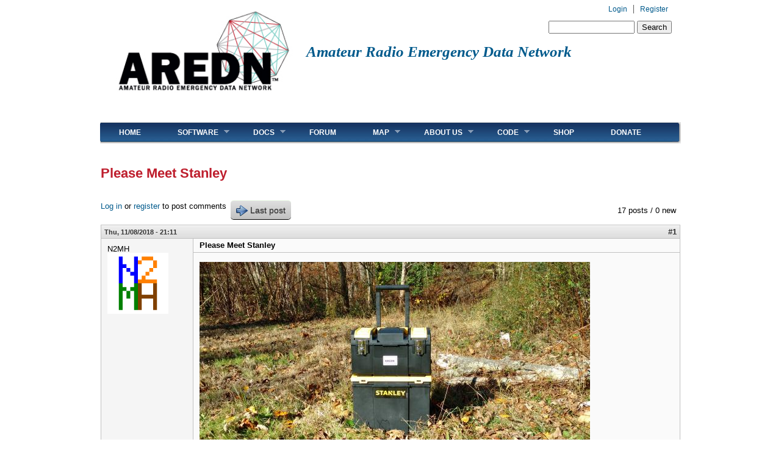

--- FILE ---
content_type: text/html; charset=utf-8
request_url: https://www.arednmesh.org/content/please-meet-stanley
body_size: 28007
content:
<!DOCTYPE html PUBLIC "-//W3C//DTD XHTML+RDFa 1.0//EN"
  "http://www.w3.org/MarkUp/DTD/xhtml-rdfa-1.dtd">
<html xmlns="http://www.w3.org/1999/xhtml" xml:lang="en" version="XHTML+RDFa 1.0" dir="ltr"
  xmlns:content="http://purl.org/rss/1.0/modules/content/"
  xmlns:dc="http://purl.org/dc/terms/"
  xmlns:foaf="http://xmlns.com/foaf/0.1/"
  xmlns:og="http://ogp.me/ns#"
  xmlns:rdfs="http://www.w3.org/2000/01/rdf-schema#"
  xmlns:sioc="http://rdfs.org/sioc/ns#"
  xmlns:sioct="http://rdfs.org/sioc/types#"
  xmlns:skos="http://www.w3.org/2004/02/skos/core#"
  xmlns:xsd="http://www.w3.org/2001/XMLSchema#">

<head profile="http://www.w3.org/1999/xhtml/vocab">
<link rel="apple-touch-icon" sizes="57x57" href="/apple-touch-icon-57x57.png">
<link rel="apple-touch-icon" sizes="60x60" href="/apple-touch-icon-60x60.png">
<link rel="apple-touch-icon" sizes="72x72" href="/apple-touch-icon-72x72.png">
<link rel="apple-touch-icon" sizes="76x76" href="/apple-touch-icon-76x76.png">
<link rel="apple-touch-icon" sizes="114x114" href="/apple-touch-icon-114x114.png">
<link rel="apple-touch-icon" sizes="120x120" href="/apple-touch-icon-120x120.png">
<link rel="apple-touch-icon" sizes="144x144" href="/apple-touch-icon-144x144.png">
<link rel="apple-touch-icon" sizes="152x152" href="/apple-touch-icon-152x152.png">
<link rel="apple-touch-icon" sizes="180x180" href="/apple-touch-icon-180x180.png">
<link rel="icon" type="image/png" href="/favicon-32x32.png" sizes="32x32">
<link rel="icon" type="image/png" href="/android-chrome-192x192.png" sizes="192x192">
<link rel="icon" type="image/png" href="/favicon-96x96.png" sizes="96x96">
<link rel="icon" type="image/png" href="/favicon-16x16.png" sizes="16x16">
<link rel="manifest" href="/manifest.json">
<meta name="msapplication-TileColor" content="#da532c">
<meta name="msapplication-TileImage" content="/mstile-144x144.png">
<meta name="theme-color" content="#ffffff">
  <meta http-equiv="Content-Type" content="text/html; charset=utf-8" /><script type="text/javascript">(window.NREUM||(NREUM={})).init={ajax:{deny_list:["bam.nr-data.net"]},feature_flags:["soft_nav"]};(window.NREUM||(NREUM={})).loader_config={licenseKey:"e5b2771844",applicationID:"19530063",browserID:"19530093"};;/*! For license information please see nr-loader-rum-1.308.0.min.js.LICENSE.txt */
(()=>{var e,t,r={163:(e,t,r)=>{"use strict";r.d(t,{j:()=>E});var n=r(384),i=r(1741);var a=r(2555);r(860).K7.genericEvents;const s="experimental.resources",o="register",c=e=>{if(!e||"string"!=typeof e)return!1;try{document.createDocumentFragment().querySelector(e)}catch{return!1}return!0};var d=r(2614),u=r(944),l=r(8122);const f="[data-nr-mask]",g=e=>(0,l.a)(e,(()=>{const e={feature_flags:[],experimental:{allow_registered_children:!1,resources:!1},mask_selector:"*",block_selector:"[data-nr-block]",mask_input_options:{color:!1,date:!1,"datetime-local":!1,email:!1,month:!1,number:!1,range:!1,search:!1,tel:!1,text:!1,time:!1,url:!1,week:!1,textarea:!1,select:!1,password:!0}};return{ajax:{deny_list:void 0,block_internal:!0,enabled:!0,autoStart:!0},api:{get allow_registered_children(){return e.feature_flags.includes(o)||e.experimental.allow_registered_children},set allow_registered_children(t){e.experimental.allow_registered_children=t},duplicate_registered_data:!1},browser_consent_mode:{enabled:!1},distributed_tracing:{enabled:void 0,exclude_newrelic_header:void 0,cors_use_newrelic_header:void 0,cors_use_tracecontext_headers:void 0,allowed_origins:void 0},get feature_flags(){return e.feature_flags},set feature_flags(t){e.feature_flags=t},generic_events:{enabled:!0,autoStart:!0},harvest:{interval:30},jserrors:{enabled:!0,autoStart:!0},logging:{enabled:!0,autoStart:!0},metrics:{enabled:!0,autoStart:!0},obfuscate:void 0,page_action:{enabled:!0},page_view_event:{enabled:!0,autoStart:!0},page_view_timing:{enabled:!0,autoStart:!0},performance:{capture_marks:!1,capture_measures:!1,capture_detail:!0,resources:{get enabled(){return e.feature_flags.includes(s)||e.experimental.resources},set enabled(t){e.experimental.resources=t},asset_types:[],first_party_domains:[],ignore_newrelic:!0}},privacy:{cookies_enabled:!0},proxy:{assets:void 0,beacon:void 0},session:{expiresMs:d.wk,inactiveMs:d.BB},session_replay:{autoStart:!0,enabled:!1,preload:!1,sampling_rate:10,error_sampling_rate:100,collect_fonts:!1,inline_images:!1,fix_stylesheets:!0,mask_all_inputs:!0,get mask_text_selector(){return e.mask_selector},set mask_text_selector(t){c(t)?e.mask_selector="".concat(t,",").concat(f):""===t||null===t?e.mask_selector=f:(0,u.R)(5,t)},get block_class(){return"nr-block"},get ignore_class(){return"nr-ignore"},get mask_text_class(){return"nr-mask"},get block_selector(){return e.block_selector},set block_selector(t){c(t)?e.block_selector+=",".concat(t):""!==t&&(0,u.R)(6,t)},get mask_input_options(){return e.mask_input_options},set mask_input_options(t){t&&"object"==typeof t?e.mask_input_options={...t,password:!0}:(0,u.R)(7,t)}},session_trace:{enabled:!0,autoStart:!0},soft_navigations:{enabled:!0,autoStart:!0},spa:{enabled:!0,autoStart:!0},ssl:void 0,user_actions:{enabled:!0,elementAttributes:["id","className","tagName","type"]}}})());var p=r(6154),m=r(9324);let h=0;const v={buildEnv:m.F3,distMethod:m.Xs,version:m.xv,originTime:p.WN},b={consented:!1},y={appMetadata:{},get consented(){return this.session?.state?.consent||b.consented},set consented(e){b.consented=e},customTransaction:void 0,denyList:void 0,disabled:!1,harvester:void 0,isolatedBacklog:!1,isRecording:!1,loaderType:void 0,maxBytes:3e4,obfuscator:void 0,onerror:void 0,ptid:void 0,releaseIds:{},session:void 0,timeKeeper:void 0,registeredEntities:[],jsAttributesMetadata:{bytes:0},get harvestCount(){return++h}},_=e=>{const t=(0,l.a)(e,y),r=Object.keys(v).reduce((e,t)=>(e[t]={value:v[t],writable:!1,configurable:!0,enumerable:!0},e),{});return Object.defineProperties(t,r)};var w=r(5701);const x=e=>{const t=e.startsWith("http");e+="/",r.p=t?e:"https://"+e};var R=r(7836),k=r(3241);const A={accountID:void 0,trustKey:void 0,agentID:void 0,licenseKey:void 0,applicationID:void 0,xpid:void 0},S=e=>(0,l.a)(e,A),T=new Set;function E(e,t={},r,s){let{init:o,info:c,loader_config:d,runtime:u={},exposed:l=!0}=t;if(!c){const e=(0,n.pV)();o=e.init,c=e.info,d=e.loader_config}e.init=g(o||{}),e.loader_config=S(d||{}),c.jsAttributes??={},p.bv&&(c.jsAttributes.isWorker=!0),e.info=(0,a.D)(c);const f=e.init,m=[c.beacon,c.errorBeacon];T.has(e.agentIdentifier)||(f.proxy.assets&&(x(f.proxy.assets),m.push(f.proxy.assets)),f.proxy.beacon&&m.push(f.proxy.beacon),e.beacons=[...m],function(e){const t=(0,n.pV)();Object.getOwnPropertyNames(i.W.prototype).forEach(r=>{const n=i.W.prototype[r];if("function"!=typeof n||"constructor"===n)return;let a=t[r];e[r]&&!1!==e.exposed&&"micro-agent"!==e.runtime?.loaderType&&(t[r]=(...t)=>{const n=e[r](...t);return a?a(...t):n})})}(e),(0,n.US)("activatedFeatures",w.B)),u.denyList=[...f.ajax.deny_list||[],...f.ajax.block_internal?m:[]],u.ptid=e.agentIdentifier,u.loaderType=r,e.runtime=_(u),T.has(e.agentIdentifier)||(e.ee=R.ee.get(e.agentIdentifier),e.exposed=l,(0,k.W)({agentIdentifier:e.agentIdentifier,drained:!!w.B?.[e.agentIdentifier],type:"lifecycle",name:"initialize",feature:void 0,data:e.config})),T.add(e.agentIdentifier)}},384:(e,t,r)=>{"use strict";r.d(t,{NT:()=>s,US:()=>u,Zm:()=>o,bQ:()=>d,dV:()=>c,pV:()=>l});var n=r(6154),i=r(1863),a=r(1910);const s={beacon:"bam.nr-data.net",errorBeacon:"bam.nr-data.net"};function o(){return n.gm.NREUM||(n.gm.NREUM={}),void 0===n.gm.newrelic&&(n.gm.newrelic=n.gm.NREUM),n.gm.NREUM}function c(){let e=o();return e.o||(e.o={ST:n.gm.setTimeout,SI:n.gm.setImmediate||n.gm.setInterval,CT:n.gm.clearTimeout,XHR:n.gm.XMLHttpRequest,REQ:n.gm.Request,EV:n.gm.Event,PR:n.gm.Promise,MO:n.gm.MutationObserver,FETCH:n.gm.fetch,WS:n.gm.WebSocket},(0,a.i)(...Object.values(e.o))),e}function d(e,t){let r=o();r.initializedAgents??={},t.initializedAt={ms:(0,i.t)(),date:new Date},r.initializedAgents[e]=t}function u(e,t){o()[e]=t}function l(){return function(){let e=o();const t=e.info||{};e.info={beacon:s.beacon,errorBeacon:s.errorBeacon,...t}}(),function(){let e=o();const t=e.init||{};e.init={...t}}(),c(),function(){let e=o();const t=e.loader_config||{};e.loader_config={...t}}(),o()}},782:(e,t,r)=>{"use strict";r.d(t,{T:()=>n});const n=r(860).K7.pageViewTiming},860:(e,t,r)=>{"use strict";r.d(t,{$J:()=>u,K7:()=>c,P3:()=>d,XX:()=>i,Yy:()=>o,df:()=>a,qY:()=>n,v4:()=>s});const n="events",i="jserrors",a="browser/blobs",s="rum",o="browser/logs",c={ajax:"ajax",genericEvents:"generic_events",jserrors:i,logging:"logging",metrics:"metrics",pageAction:"page_action",pageViewEvent:"page_view_event",pageViewTiming:"page_view_timing",sessionReplay:"session_replay",sessionTrace:"session_trace",softNav:"soft_navigations",spa:"spa"},d={[c.pageViewEvent]:1,[c.pageViewTiming]:2,[c.metrics]:3,[c.jserrors]:4,[c.spa]:5,[c.ajax]:6,[c.sessionTrace]:7,[c.softNav]:8,[c.sessionReplay]:9,[c.logging]:10,[c.genericEvents]:11},u={[c.pageViewEvent]:s,[c.pageViewTiming]:n,[c.ajax]:n,[c.spa]:n,[c.softNav]:n,[c.metrics]:i,[c.jserrors]:i,[c.sessionTrace]:a,[c.sessionReplay]:a,[c.logging]:o,[c.genericEvents]:"ins"}},944:(e,t,r)=>{"use strict";r.d(t,{R:()=>i});var n=r(3241);function i(e,t){"function"==typeof console.debug&&(console.debug("New Relic Warning: https://github.com/newrelic/newrelic-browser-agent/blob/main/docs/warning-codes.md#".concat(e),t),(0,n.W)({agentIdentifier:null,drained:null,type:"data",name:"warn",feature:"warn",data:{code:e,secondary:t}}))}},1687:(e,t,r)=>{"use strict";r.d(t,{Ak:()=>d,Ze:()=>f,x3:()=>u});var n=r(3241),i=r(7836),a=r(3606),s=r(860),o=r(2646);const c={};function d(e,t){const r={staged:!1,priority:s.P3[t]||0};l(e),c[e].get(t)||c[e].set(t,r)}function u(e,t){e&&c[e]&&(c[e].get(t)&&c[e].delete(t),p(e,t,!1),c[e].size&&g(e))}function l(e){if(!e)throw new Error("agentIdentifier required");c[e]||(c[e]=new Map)}function f(e="",t="feature",r=!1){if(l(e),!e||!c[e].get(t)||r)return p(e,t);c[e].get(t).staged=!0,g(e)}function g(e){const t=Array.from(c[e]);t.every(([e,t])=>t.staged)&&(t.sort((e,t)=>e[1].priority-t[1].priority),t.forEach(([t])=>{c[e].delete(t),p(e,t)}))}function p(e,t,r=!0){const s=e?i.ee.get(e):i.ee,c=a.i.handlers;if(!s.aborted&&s.backlog&&c){if((0,n.W)({agentIdentifier:e,type:"lifecycle",name:"drain",feature:t}),r){const e=s.backlog[t],r=c[t];if(r){for(let t=0;e&&t<e.length;++t)m(e[t],r);Object.entries(r).forEach(([e,t])=>{Object.values(t||{}).forEach(t=>{t[0]?.on&&t[0]?.context()instanceof o.y&&t[0].on(e,t[1])})})}}s.isolatedBacklog||delete c[t],s.backlog[t]=null,s.emit("drain-"+t,[])}}function m(e,t){var r=e[1];Object.values(t[r]||{}).forEach(t=>{var r=e[0];if(t[0]===r){var n=t[1],i=e[3],a=e[2];n.apply(i,a)}})}},1738:(e,t,r)=>{"use strict";r.d(t,{U:()=>g,Y:()=>f});var n=r(3241),i=r(9908),a=r(1863),s=r(944),o=r(5701),c=r(3969),d=r(8362),u=r(860),l=r(4261);function f(e,t,r,a){const f=a||r;!f||f[e]&&f[e]!==d.d.prototype[e]||(f[e]=function(){(0,i.p)(c.xV,["API/"+e+"/called"],void 0,u.K7.metrics,r.ee),(0,n.W)({agentIdentifier:r.agentIdentifier,drained:!!o.B?.[r.agentIdentifier],type:"data",name:"api",feature:l.Pl+e,data:{}});try{return t.apply(this,arguments)}catch(e){(0,s.R)(23,e)}})}function g(e,t,r,n,s){const o=e.info;null===r?delete o.jsAttributes[t]:o.jsAttributes[t]=r,(s||null===r)&&(0,i.p)(l.Pl+n,[(0,a.t)(),t,r],void 0,"session",e.ee)}},1741:(e,t,r)=>{"use strict";r.d(t,{W:()=>a});var n=r(944),i=r(4261);class a{#e(e,...t){if(this[e]!==a.prototype[e])return this[e](...t);(0,n.R)(35,e)}addPageAction(e,t){return this.#e(i.hG,e,t)}register(e){return this.#e(i.eY,e)}recordCustomEvent(e,t){return this.#e(i.fF,e,t)}setPageViewName(e,t){return this.#e(i.Fw,e,t)}setCustomAttribute(e,t,r){return this.#e(i.cD,e,t,r)}noticeError(e,t){return this.#e(i.o5,e,t)}setUserId(e,t=!1){return this.#e(i.Dl,e,t)}setApplicationVersion(e){return this.#e(i.nb,e)}setErrorHandler(e){return this.#e(i.bt,e)}addRelease(e,t){return this.#e(i.k6,e,t)}log(e,t){return this.#e(i.$9,e,t)}start(){return this.#e(i.d3)}finished(e){return this.#e(i.BL,e)}recordReplay(){return this.#e(i.CH)}pauseReplay(){return this.#e(i.Tb)}addToTrace(e){return this.#e(i.U2,e)}setCurrentRouteName(e){return this.#e(i.PA,e)}interaction(e){return this.#e(i.dT,e)}wrapLogger(e,t,r){return this.#e(i.Wb,e,t,r)}measure(e,t){return this.#e(i.V1,e,t)}consent(e){return this.#e(i.Pv,e)}}},1863:(e,t,r)=>{"use strict";function n(){return Math.floor(performance.now())}r.d(t,{t:()=>n})},1910:(e,t,r)=>{"use strict";r.d(t,{i:()=>a});var n=r(944);const i=new Map;function a(...e){return e.every(e=>{if(i.has(e))return i.get(e);const t="function"==typeof e?e.toString():"",r=t.includes("[native code]"),a=t.includes("nrWrapper");return r||a||(0,n.R)(64,e?.name||t),i.set(e,r),r})}},2555:(e,t,r)=>{"use strict";r.d(t,{D:()=>o,f:()=>s});var n=r(384),i=r(8122);const a={beacon:n.NT.beacon,errorBeacon:n.NT.errorBeacon,licenseKey:void 0,applicationID:void 0,sa:void 0,queueTime:void 0,applicationTime:void 0,ttGuid:void 0,user:void 0,account:void 0,product:void 0,extra:void 0,jsAttributes:{},userAttributes:void 0,atts:void 0,transactionName:void 0,tNamePlain:void 0};function s(e){try{return!!e.licenseKey&&!!e.errorBeacon&&!!e.applicationID}catch(e){return!1}}const o=e=>(0,i.a)(e,a)},2614:(e,t,r)=>{"use strict";r.d(t,{BB:()=>s,H3:()=>n,g:()=>d,iL:()=>c,tS:()=>o,uh:()=>i,wk:()=>a});const n="NRBA",i="SESSION",a=144e5,s=18e5,o={STARTED:"session-started",PAUSE:"session-pause",RESET:"session-reset",RESUME:"session-resume",UPDATE:"session-update"},c={SAME_TAB:"same-tab",CROSS_TAB:"cross-tab"},d={OFF:0,FULL:1,ERROR:2}},2646:(e,t,r)=>{"use strict";r.d(t,{y:()=>n});class n{constructor(e){this.contextId=e}}},2843:(e,t,r)=>{"use strict";r.d(t,{G:()=>a,u:()=>i});var n=r(3878);function i(e,t=!1,r,i){(0,n.DD)("visibilitychange",function(){if(t)return void("hidden"===document.visibilityState&&e());e(document.visibilityState)},r,i)}function a(e,t,r){(0,n.sp)("pagehide",e,t,r)}},3241:(e,t,r)=>{"use strict";r.d(t,{W:()=>a});var n=r(6154);const i="newrelic";function a(e={}){try{n.gm.dispatchEvent(new CustomEvent(i,{detail:e}))}catch(e){}}},3606:(e,t,r)=>{"use strict";r.d(t,{i:()=>a});var n=r(9908);a.on=s;var i=a.handlers={};function a(e,t,r,a){s(a||n.d,i,e,t,r)}function s(e,t,r,i,a){a||(a="feature"),e||(e=n.d);var s=t[a]=t[a]||{};(s[r]=s[r]||[]).push([e,i])}},3878:(e,t,r)=>{"use strict";function n(e,t){return{capture:e,passive:!1,signal:t}}function i(e,t,r=!1,i){window.addEventListener(e,t,n(r,i))}function a(e,t,r=!1,i){document.addEventListener(e,t,n(r,i))}r.d(t,{DD:()=>a,jT:()=>n,sp:()=>i})},3969:(e,t,r)=>{"use strict";r.d(t,{TZ:()=>n,XG:()=>o,rs:()=>i,xV:()=>s,z_:()=>a});const n=r(860).K7.metrics,i="sm",a="cm",s="storeSupportabilityMetrics",o="storeEventMetrics"},4234:(e,t,r)=>{"use strict";r.d(t,{W:()=>a});var n=r(7836),i=r(1687);class a{constructor(e,t){this.agentIdentifier=e,this.ee=n.ee.get(e),this.featureName=t,this.blocked=!1}deregisterDrain(){(0,i.x3)(this.agentIdentifier,this.featureName)}}},4261:(e,t,r)=>{"use strict";r.d(t,{$9:()=>d,BL:()=>o,CH:()=>g,Dl:()=>_,Fw:()=>y,PA:()=>h,Pl:()=>n,Pv:()=>k,Tb:()=>l,U2:()=>a,V1:()=>R,Wb:()=>x,bt:()=>b,cD:()=>v,d3:()=>w,dT:()=>c,eY:()=>p,fF:()=>f,hG:()=>i,k6:()=>s,nb:()=>m,o5:()=>u});const n="api-",i="addPageAction",a="addToTrace",s="addRelease",o="finished",c="interaction",d="log",u="noticeError",l="pauseReplay",f="recordCustomEvent",g="recordReplay",p="register",m="setApplicationVersion",h="setCurrentRouteName",v="setCustomAttribute",b="setErrorHandler",y="setPageViewName",_="setUserId",w="start",x="wrapLogger",R="measure",k="consent"},5289:(e,t,r)=>{"use strict";r.d(t,{GG:()=>s,Qr:()=>c,sB:()=>o});var n=r(3878),i=r(6389);function a(){return"undefined"==typeof document||"complete"===document.readyState}function s(e,t){if(a())return e();const r=(0,i.J)(e),s=setInterval(()=>{a()&&(clearInterval(s),r())},500);(0,n.sp)("load",r,t)}function o(e){if(a())return e();(0,n.DD)("DOMContentLoaded",e)}function c(e){if(a())return e();(0,n.sp)("popstate",e)}},5607:(e,t,r)=>{"use strict";r.d(t,{W:()=>n});const n=(0,r(9566).bz)()},5701:(e,t,r)=>{"use strict";r.d(t,{B:()=>a,t:()=>s});var n=r(3241);const i=new Set,a={};function s(e,t){const r=t.agentIdentifier;a[r]??={},e&&"object"==typeof e&&(i.has(r)||(t.ee.emit("rumresp",[e]),a[r]=e,i.add(r),(0,n.W)({agentIdentifier:r,loaded:!0,drained:!0,type:"lifecycle",name:"load",feature:void 0,data:e})))}},6154:(e,t,r)=>{"use strict";r.d(t,{OF:()=>c,RI:()=>i,WN:()=>u,bv:()=>a,eN:()=>l,gm:()=>s,mw:()=>o,sb:()=>d});var n=r(1863);const i="undefined"!=typeof window&&!!window.document,a="undefined"!=typeof WorkerGlobalScope&&("undefined"!=typeof self&&self instanceof WorkerGlobalScope&&self.navigator instanceof WorkerNavigator||"undefined"!=typeof globalThis&&globalThis instanceof WorkerGlobalScope&&globalThis.navigator instanceof WorkerNavigator),s=i?window:"undefined"!=typeof WorkerGlobalScope&&("undefined"!=typeof self&&self instanceof WorkerGlobalScope&&self||"undefined"!=typeof globalThis&&globalThis instanceof WorkerGlobalScope&&globalThis),o=Boolean("hidden"===s?.document?.visibilityState),c=/iPad|iPhone|iPod/.test(s.navigator?.userAgent),d=c&&"undefined"==typeof SharedWorker,u=((()=>{const e=s.navigator?.userAgent?.match(/Firefox[/\s](\d+\.\d+)/);Array.isArray(e)&&e.length>=2&&e[1]})(),Date.now()-(0,n.t)()),l=()=>"undefined"!=typeof PerformanceNavigationTiming&&s?.performance?.getEntriesByType("navigation")?.[0]?.responseStart},6389:(e,t,r)=>{"use strict";function n(e,t=500,r={}){const n=r?.leading||!1;let i;return(...r)=>{n&&void 0===i&&(e.apply(this,r),i=setTimeout(()=>{i=clearTimeout(i)},t)),n||(clearTimeout(i),i=setTimeout(()=>{e.apply(this,r)},t))}}function i(e){let t=!1;return(...r)=>{t||(t=!0,e.apply(this,r))}}r.d(t,{J:()=>i,s:()=>n})},6630:(e,t,r)=>{"use strict";r.d(t,{T:()=>n});const n=r(860).K7.pageViewEvent},7699:(e,t,r)=>{"use strict";r.d(t,{It:()=>a,KC:()=>o,No:()=>i,qh:()=>s});var n=r(860);const i=16e3,a=1e6,s="SESSION_ERROR",o={[n.K7.logging]:!0,[n.K7.genericEvents]:!1,[n.K7.jserrors]:!1,[n.K7.ajax]:!1}},7836:(e,t,r)=>{"use strict";r.d(t,{P:()=>o,ee:()=>c});var n=r(384),i=r(8990),a=r(2646),s=r(5607);const o="nr@context:".concat(s.W),c=function e(t,r){var n={},s={},u={},l=!1;try{l=16===r.length&&d.initializedAgents?.[r]?.runtime.isolatedBacklog}catch(e){}var f={on:p,addEventListener:p,removeEventListener:function(e,t){var r=n[e];if(!r)return;for(var i=0;i<r.length;i++)r[i]===t&&r.splice(i,1)},emit:function(e,r,n,i,a){!1!==a&&(a=!0);if(c.aborted&&!i)return;t&&a&&t.emit(e,r,n);var o=g(n);m(e).forEach(e=>{e.apply(o,r)});var d=v()[s[e]];d&&d.push([f,e,r,o]);return o},get:h,listeners:m,context:g,buffer:function(e,t){const r=v();if(t=t||"feature",f.aborted)return;Object.entries(e||{}).forEach(([e,n])=>{s[n]=t,t in r||(r[t]=[])})},abort:function(){f._aborted=!0,Object.keys(f.backlog).forEach(e=>{delete f.backlog[e]})},isBuffering:function(e){return!!v()[s[e]]},debugId:r,backlog:l?{}:t&&"object"==typeof t.backlog?t.backlog:{},isolatedBacklog:l};return Object.defineProperty(f,"aborted",{get:()=>{let e=f._aborted||!1;return e||(t&&(e=t.aborted),e)}}),f;function g(e){return e&&e instanceof a.y?e:e?(0,i.I)(e,o,()=>new a.y(o)):new a.y(o)}function p(e,t){n[e]=m(e).concat(t)}function m(e){return n[e]||[]}function h(t){return u[t]=u[t]||e(f,t)}function v(){return f.backlog}}(void 0,"globalEE"),d=(0,n.Zm)();d.ee||(d.ee=c)},8122:(e,t,r)=>{"use strict";r.d(t,{a:()=>i});var n=r(944);function i(e,t){try{if(!e||"object"!=typeof e)return(0,n.R)(3);if(!t||"object"!=typeof t)return(0,n.R)(4);const r=Object.create(Object.getPrototypeOf(t),Object.getOwnPropertyDescriptors(t)),a=0===Object.keys(r).length?e:r;for(let s in a)if(void 0!==e[s])try{if(null===e[s]){r[s]=null;continue}Array.isArray(e[s])&&Array.isArray(t[s])?r[s]=Array.from(new Set([...e[s],...t[s]])):"object"==typeof e[s]&&"object"==typeof t[s]?r[s]=i(e[s],t[s]):r[s]=e[s]}catch(e){r[s]||(0,n.R)(1,e)}return r}catch(e){(0,n.R)(2,e)}}},8362:(e,t,r)=>{"use strict";r.d(t,{d:()=>a});var n=r(9566),i=r(1741);class a extends i.W{agentIdentifier=(0,n.LA)(16)}},8374:(e,t,r)=>{r.nc=(()=>{try{return document?.currentScript?.nonce}catch(e){}return""})()},8990:(e,t,r)=>{"use strict";r.d(t,{I:()=>i});var n=Object.prototype.hasOwnProperty;function i(e,t,r){if(n.call(e,t))return e[t];var i=r();if(Object.defineProperty&&Object.keys)try{return Object.defineProperty(e,t,{value:i,writable:!0,enumerable:!1}),i}catch(e){}return e[t]=i,i}},9324:(e,t,r)=>{"use strict";r.d(t,{F3:()=>i,Xs:()=>a,xv:()=>n});const n="1.308.0",i="PROD",a="CDN"},9566:(e,t,r)=>{"use strict";r.d(t,{LA:()=>o,bz:()=>s});var n=r(6154);const i="xxxxxxxx-xxxx-4xxx-yxxx-xxxxxxxxxxxx";function a(e,t){return e?15&e[t]:16*Math.random()|0}function s(){const e=n.gm?.crypto||n.gm?.msCrypto;let t,r=0;return e&&e.getRandomValues&&(t=e.getRandomValues(new Uint8Array(30))),i.split("").map(e=>"x"===e?a(t,r++).toString(16):"y"===e?(3&a()|8).toString(16):e).join("")}function o(e){const t=n.gm?.crypto||n.gm?.msCrypto;let r,i=0;t&&t.getRandomValues&&(r=t.getRandomValues(new Uint8Array(e)));const s=[];for(var o=0;o<e;o++)s.push(a(r,i++).toString(16));return s.join("")}},9908:(e,t,r)=>{"use strict";r.d(t,{d:()=>n,p:()=>i});var n=r(7836).ee.get("handle");function i(e,t,r,i,a){a?(a.buffer([e],i),a.emit(e,t,r)):(n.buffer([e],i),n.emit(e,t,r))}}},n={};function i(e){var t=n[e];if(void 0!==t)return t.exports;var a=n[e]={exports:{}};return r[e](a,a.exports,i),a.exports}i.m=r,i.d=(e,t)=>{for(var r in t)i.o(t,r)&&!i.o(e,r)&&Object.defineProperty(e,r,{enumerable:!0,get:t[r]})},i.f={},i.e=e=>Promise.all(Object.keys(i.f).reduce((t,r)=>(i.f[r](e,t),t),[])),i.u=e=>"nr-rum-1.308.0.min.js",i.o=(e,t)=>Object.prototype.hasOwnProperty.call(e,t),e={},t="NRBA-1.308.0.PROD:",i.l=(r,n,a,s)=>{if(e[r])e[r].push(n);else{var o,c;if(void 0!==a)for(var d=document.getElementsByTagName("script"),u=0;u<d.length;u++){var l=d[u];if(l.getAttribute("src")==r||l.getAttribute("data-webpack")==t+a){o=l;break}}if(!o){c=!0;var f={296:"sha512-+MIMDsOcckGXa1EdWHqFNv7P+JUkd5kQwCBr3KE6uCvnsBNUrdSt4a/3/L4j4TxtnaMNjHpza2/erNQbpacJQA=="};(o=document.createElement("script")).charset="utf-8",i.nc&&o.setAttribute("nonce",i.nc),o.setAttribute("data-webpack",t+a),o.src=r,0!==o.src.indexOf(window.location.origin+"/")&&(o.crossOrigin="anonymous"),f[s]&&(o.integrity=f[s])}e[r]=[n];var g=(t,n)=>{o.onerror=o.onload=null,clearTimeout(p);var i=e[r];if(delete e[r],o.parentNode&&o.parentNode.removeChild(o),i&&i.forEach(e=>e(n)),t)return t(n)},p=setTimeout(g.bind(null,void 0,{type:"timeout",target:o}),12e4);o.onerror=g.bind(null,o.onerror),o.onload=g.bind(null,o.onload),c&&document.head.appendChild(o)}},i.r=e=>{"undefined"!=typeof Symbol&&Symbol.toStringTag&&Object.defineProperty(e,Symbol.toStringTag,{value:"Module"}),Object.defineProperty(e,"__esModule",{value:!0})},i.p="https://js-agent.newrelic.com/",(()=>{var e={374:0,840:0};i.f.j=(t,r)=>{var n=i.o(e,t)?e[t]:void 0;if(0!==n)if(n)r.push(n[2]);else{var a=new Promise((r,i)=>n=e[t]=[r,i]);r.push(n[2]=a);var s=i.p+i.u(t),o=new Error;i.l(s,r=>{if(i.o(e,t)&&(0!==(n=e[t])&&(e[t]=void 0),n)){var a=r&&("load"===r.type?"missing":r.type),s=r&&r.target&&r.target.src;o.message="Loading chunk "+t+" failed: ("+a+": "+s+")",o.name="ChunkLoadError",o.type=a,o.request=s,n[1](o)}},"chunk-"+t,t)}};var t=(t,r)=>{var n,a,[s,o,c]=r,d=0;if(s.some(t=>0!==e[t])){for(n in o)i.o(o,n)&&(i.m[n]=o[n]);if(c)c(i)}for(t&&t(r);d<s.length;d++)a=s[d],i.o(e,a)&&e[a]&&e[a][0](),e[a]=0},r=self["webpackChunk:NRBA-1.308.0.PROD"]=self["webpackChunk:NRBA-1.308.0.PROD"]||[];r.forEach(t.bind(null,0)),r.push=t.bind(null,r.push.bind(r))})(),(()=>{"use strict";i(8374);var e=i(8362),t=i(860);const r=Object.values(t.K7);var n=i(163);var a=i(9908),s=i(1863),o=i(4261),c=i(1738);var d=i(1687),u=i(4234),l=i(5289),f=i(6154),g=i(944),p=i(384);const m=e=>f.RI&&!0===e?.privacy.cookies_enabled;function h(e){return!!(0,p.dV)().o.MO&&m(e)&&!0===e?.session_trace.enabled}var v=i(6389),b=i(7699);class y extends u.W{constructor(e,t){super(e.agentIdentifier,t),this.agentRef=e,this.abortHandler=void 0,this.featAggregate=void 0,this.loadedSuccessfully=void 0,this.onAggregateImported=new Promise(e=>{this.loadedSuccessfully=e}),this.deferred=Promise.resolve(),!1===e.init[this.featureName].autoStart?this.deferred=new Promise((t,r)=>{this.ee.on("manual-start-all",(0,v.J)(()=>{(0,d.Ak)(e.agentIdentifier,this.featureName),t()}))}):(0,d.Ak)(e.agentIdentifier,t)}importAggregator(e,t,r={}){if(this.featAggregate)return;const n=async()=>{let n;await this.deferred;try{if(m(e.init)){const{setupAgentSession:t}=await i.e(296).then(i.bind(i,3305));n=t(e)}}catch(e){(0,g.R)(20,e),this.ee.emit("internal-error",[e]),(0,a.p)(b.qh,[e],void 0,this.featureName,this.ee)}try{if(!this.#t(this.featureName,n,e.init))return(0,d.Ze)(this.agentIdentifier,this.featureName),void this.loadedSuccessfully(!1);const{Aggregate:i}=await t();this.featAggregate=new i(e,r),e.runtime.harvester.initializedAggregates.push(this.featAggregate),this.loadedSuccessfully(!0)}catch(e){(0,g.R)(34,e),this.abortHandler?.(),(0,d.Ze)(this.agentIdentifier,this.featureName,!0),this.loadedSuccessfully(!1),this.ee&&this.ee.abort()}};f.RI?(0,l.GG)(()=>n(),!0):n()}#t(e,r,n){if(this.blocked)return!1;switch(e){case t.K7.sessionReplay:return h(n)&&!!r;case t.K7.sessionTrace:return!!r;default:return!0}}}var _=i(6630),w=i(2614),x=i(3241);class R extends y{static featureName=_.T;constructor(e){var t;super(e,_.T),this.setupInspectionEvents(e.agentIdentifier),t=e,(0,c.Y)(o.Fw,function(e,r){"string"==typeof e&&("/"!==e.charAt(0)&&(e="/"+e),t.runtime.customTransaction=(r||"http://custom.transaction")+e,(0,a.p)(o.Pl+o.Fw,[(0,s.t)()],void 0,void 0,t.ee))},t),this.importAggregator(e,()=>i.e(296).then(i.bind(i,3943)))}setupInspectionEvents(e){const t=(t,r)=>{t&&(0,x.W)({agentIdentifier:e,timeStamp:t.timeStamp,loaded:"complete"===t.target.readyState,type:"window",name:r,data:t.target.location+""})};(0,l.sB)(e=>{t(e,"DOMContentLoaded")}),(0,l.GG)(e=>{t(e,"load")}),(0,l.Qr)(e=>{t(e,"navigate")}),this.ee.on(w.tS.UPDATE,(t,r)=>{(0,x.W)({agentIdentifier:e,type:"lifecycle",name:"session",data:r})})}}class k extends e.d{constructor(e){var t;(super(),f.gm)?(this.features={},(0,p.bQ)(this.agentIdentifier,this),this.desiredFeatures=new Set(e.features||[]),this.desiredFeatures.add(R),(0,n.j)(this,e,e.loaderType||"agent"),t=this,(0,c.Y)(o.cD,function(e,r,n=!1){if("string"==typeof e){if(["string","number","boolean"].includes(typeof r)||null===r)return(0,c.U)(t,e,r,o.cD,n);(0,g.R)(40,typeof r)}else(0,g.R)(39,typeof e)},t),function(e){(0,c.Y)(o.Dl,function(t,r=!1){if("string"!=typeof t&&null!==t)return void(0,g.R)(41,typeof t);const n=e.info.jsAttributes["enduser.id"];r&&null!=n&&n!==t?(0,a.p)(o.Pl+"setUserIdAndResetSession",[t],void 0,"session",e.ee):(0,c.U)(e,"enduser.id",t,o.Dl,!0)},e)}(this),function(e){(0,c.Y)(o.nb,function(t){if("string"==typeof t||null===t)return(0,c.U)(e,"application.version",t,o.nb,!1);(0,g.R)(42,typeof t)},e)}(this),function(e){(0,c.Y)(o.d3,function(){e.ee.emit("manual-start-all")},e)}(this),function(e){(0,c.Y)(o.Pv,function(t=!0){if("boolean"==typeof t){if((0,a.p)(o.Pl+o.Pv,[t],void 0,"session",e.ee),e.runtime.consented=t,t){const t=e.features.page_view_event;t.onAggregateImported.then(e=>{const r=t.featAggregate;e&&!r.sentRum&&r.sendRum()})}}else(0,g.R)(65,typeof t)},e)}(this),this.run()):(0,g.R)(21)}get config(){return{info:this.info,init:this.init,loader_config:this.loader_config,runtime:this.runtime}}get api(){return this}run(){try{const e=function(e){const t={};return r.forEach(r=>{t[r]=!!e[r]?.enabled}),t}(this.init),n=[...this.desiredFeatures];n.sort((e,r)=>t.P3[e.featureName]-t.P3[r.featureName]),n.forEach(r=>{if(!e[r.featureName]&&r.featureName!==t.K7.pageViewEvent)return;if(r.featureName===t.K7.spa)return void(0,g.R)(67);const n=function(e){switch(e){case t.K7.ajax:return[t.K7.jserrors];case t.K7.sessionTrace:return[t.K7.ajax,t.K7.pageViewEvent];case t.K7.sessionReplay:return[t.K7.sessionTrace];case t.K7.pageViewTiming:return[t.K7.pageViewEvent];default:return[]}}(r.featureName).filter(e=>!(e in this.features));n.length>0&&(0,g.R)(36,{targetFeature:r.featureName,missingDependencies:n}),this.features[r.featureName]=new r(this)})}catch(e){(0,g.R)(22,e);for(const e in this.features)this.features[e].abortHandler?.();const t=(0,p.Zm)();delete t.initializedAgents[this.agentIdentifier]?.features,delete this.sharedAggregator;return t.ee.get(this.agentIdentifier).abort(),!1}}}var A=i(2843),S=i(782);class T extends y{static featureName=S.T;constructor(e){super(e,S.T),f.RI&&((0,A.u)(()=>(0,a.p)("docHidden",[(0,s.t)()],void 0,S.T,this.ee),!0),(0,A.G)(()=>(0,a.p)("winPagehide",[(0,s.t)()],void 0,S.T,this.ee)),this.importAggregator(e,()=>i.e(296).then(i.bind(i,2117))))}}var E=i(3969);class I extends y{static featureName=E.TZ;constructor(e){super(e,E.TZ),f.RI&&document.addEventListener("securitypolicyviolation",e=>{(0,a.p)(E.xV,["Generic/CSPViolation/Detected"],void 0,this.featureName,this.ee)}),this.importAggregator(e,()=>i.e(296).then(i.bind(i,9623)))}}new k({features:[R,T,I],loaderType:"lite"})})()})();</script>
<meta name="Generator" content="Drupal 7 (http://drupal.org)" />
<link rel="canonical" href="/content/please-meet-stanley" />
<link rel="shortlink" href="/node/2053" />
<link rel="apple-touch-icon" sizes="57x57" href="/sites/default/files/favicons/apple-touch-icon-57x57.png"/>
<link rel="apple-touch-icon" sizes="60x60" href="/sites/default/files/favicons/apple-touch-icon-60x60.png"/>
<link rel="apple-touch-icon" sizes="72x72" href="/sites/default/files/favicons/apple-touch-icon-72x72.png"/>
<link rel="apple-touch-icon" sizes="76x76" href="/sites/default/files/favicons/apple-touch-icon-76x76.png"/>
<link rel="apple-touch-icon" sizes="114x114" href="/sites/default/files/favicons/apple-touch-icon-114x114.png"/>
<link rel="apple-touch-icon" sizes="120x120" href="/sites/default/files/favicons/apple-touch-icon-120x120.png"/>
<link rel="apple-touch-icon" sizes="144x144" href="/sites/default/files/favicons/apple-touch-icon-144x144.png"/>
<link rel="apple-touch-icon" sizes="152x152" href="/sites/default/files/favicons/apple-touch-icon-152x152.png"/>
<link rel="apple-touch-icon" sizes="180x180" href="/sites/default/files/favicons/apple-touch-icon-180x180.png"/>
<link rel="icon" type="image/png" href="/sites/default/files/favicons/favicon-32x32.png" sizes="32x32"/>
<link rel="icon" type="image/png" href="/sites/default/files/favicons/android-chrome-192x192.png" sizes="192x192"/>
<link rel="icon" type="image/png" href="/sites/default/files/favicons/favicon-96x96.png" sizes="96x96"/>
<link rel="icon" type="image/png" href="/sites/default/files/favicons/favicon-16x16.png" sizes="16x16"/>
<link rel="manifest" href="/sites/default/files/favicons/manifest.json"/>
<meta name="msapplication-TileColor" content="#da532c"/>
<meta name="msapplication-TileImage" content="/sites/default/files/favicons/mstile-144x144.png"/>
<meta name="theme-color" content="#ffffff"/>
  <title>Please Meet Stanley | Amateur Radio Emergency Data Network</title>
  <link type="text/css" rel="stylesheet" href="https://www.arednmesh.org/sites/default/files/css/css_xE-rWrJf-fncB6ztZfd2huxqgxu4WO-qwma6Xer30m4.css" media="all" />
<link type="text/css" rel="stylesheet" href="https://www.arednmesh.org/sites/default/files/css/css_UGmwc8nhBFSihVjSvA6ychjtanSGvBwgDttC86DlXqQ.css" media="all" />
<link type="text/css" rel="stylesheet" href="https://www.arednmesh.org/sites/default/files/css/css_sf_mCQNqmgQXvqjtTgcuTj8oHYj9dbyf5tUtv1bimr0.css" media="all" />
<link type="text/css" rel="stylesheet" href="https://www.arednmesh.org/sites/default/files/css/css_Fql0rsPkTn0TnqcQxKkNLlMwl83uUXA5PC5hOyqzWxI.css" media="all" />

<!--[if IE 6]>
<link type="text/css" rel="stylesheet" href="https://www.arednmesh.org/sites/all/themes/danland/style.ie6.css?t8x939" media="all" />
<![endif]-->
  <script type="text/javascript" src="//code.jquery.com/jquery-1.12.4.min.js"></script>
<script type="text/javascript">
<!--//--><![CDATA[//><!--
window.jQuery || document.write("<script src='/sites/all/modules/jquery_update/replace/jquery/1.12/jquery.min.js'>\x3C/script>")
//--><!]]>
</script>
<script type="text/javascript" src="https://www.arednmesh.org/sites/default/files/js/js_GOikDsJOX04Aww72M-XK1hkq4qiL_1XgGsRdkL0XlDo.js"></script>
<script type="text/javascript" src="https://www.arednmesh.org/sites/default/files/js/js_onbE0n0cQY6KTDQtHO_E27UBymFC-RuqypZZ6Zxez-o.js"></script>
<script type="text/javascript" src="https://www.arednmesh.org/sites/default/files/js/js_gHk2gWJ_Qw_jU2qRiUmSl7d8oly1Cx7lQFrqcp3RXcI.js"></script>
<script type="text/javascript" src="https://www.arednmesh.org/sites/default/files/js/js_waP91NpgGpectm_6Y2XDEauLJ8WCSCBKmmA87unpp2E.js"></script>
<script type="text/javascript" src="https://www.googletagmanager.com/gtag/js?id=UA-62457121-1"></script>
<script type="text/javascript">
<!--//--><![CDATA[//><!--
window.dataLayer = window.dataLayer || [];function gtag(){dataLayer.push(arguments)};gtag("js", new Date());gtag("set", "developer_id.dMDhkMT", true);gtag("config", "UA-62457121-1", {"groups":"default","cookie_domain":".arednmesh.org","anonymize_ip":true});
//--><!]]>
</script>
<script type="text/javascript" src="https://www.arednmesh.org/sites/default/files/js/js_utbEEmspjF988s5lFzxdh5LB2uI5LXmv4r41QpYoM1c.js"></script>
<script type="text/javascript">
<!--//--><![CDATA[//><!--
jQuery.extend(Drupal.settings, {"basePath":"\/","pathPrefix":"","setHasJsCookie":0,"ajaxPageState":{"theme":"danland","theme_token":"7TYoSLRlzmXHTQeAiDYgFQOVRkdfspAnkX9G-xCNIQ0","js":{"\/\/code.jquery.com\/jquery-1.12.4.min.js":1,"0":1,"misc\/jquery-extend-3.4.0.js":1,"misc\/jquery-html-prefilter-3.5.0-backport.js":1,"misc\/jquery.once.js":1,"misc\/drupal.js":1,"sites\/all\/modules\/jquery_update\/js\/jquery_browser.js":1,"misc\/form-single-submit.js":1,"sites\/all\/modules\/entityreference\/js\/entityreference.js":1,"sites\/all\/modules\/google_analytics\/googleanalytics.js":1,"https:\/\/www.googletagmanager.com\/gtag\/js?id=UA-62457121-1":1,"1":1,"sites\/all\/themes\/danland\/scripts\/jquery.cycle.all.js":1,"sites\/all\/themes\/danland\/scripts\/hoverIntent.js":1,"sites\/all\/themes\/danland\/scripts\/superfish.js":1},"css":{"modules\/system\/system.base.css":1,"modules\/system\/system.menus.css":1,"modules\/system\/system.messages.css":1,"modules\/system\/system.theme.css":1,"modules\/aggregator\/aggregator.css":1,"modules\/book\/book.css":1,"modules\/comment\/comment.css":1,"modules\/field\/theme\/field.css":1,"modules\/node\/node.css":1,"modules\/poll\/poll.css":1,"modules\/search\/search.css":1,"modules\/user\/user.css":1,"modules\/forum\/forum.css":1,"sites\/all\/modules\/views\/css\/views.css":1,"sites\/all\/modules\/ckeditor\/css\/ckeditor.css":1,"sites\/all\/modules\/ctools\/css\/ctools.css":1,"sites\/all\/modules\/panels\/css\/panels.css":1,"sites\/all\/modules\/advanced_forum\/styles\/naked\/advanced-forum.naked.structure.css":1,"sites\/all\/modules\/advanced_forum\/styles\/silver_bells\/advanced-forum.silver_bells.style.css":1,"sites\/all\/modules\/advanced_forum\/styles\/naked\/advanced-forum.naked.images.css":1,"sites\/all\/modules\/advanced_forum\/styles\/silver_bells\/advanced-forum.silver_bells.images.css":1,"sites\/all\/themes\/danland\/style.css":1,"sites\/all\/themes\/danland\/local.css":1,"sites\/all\/themes\/danland\/style.ie6.css":1}},"googleanalytics":{"account":["UA-62457121-1"],"trackOutbound":1,"trackMailto":1,"trackDownload":1,"trackDownloadExtensions":"7z|aac|arc|arj|asf|asx|avi|bin|csv|doc(x|m)?|dot(x|m)?|exe|flv|gif|gz|gzip|hqx|jar|jpe?g|js|mp(2|3|4|e?g)|mov(ie)?|msi|msp|pdf|phps|png|ppt(x|m)?|pot(x|m)?|pps(x|m)?|ppam|sld(x|m)?|thmx|qtm?|ra(m|r)?|sea|sit|tar|tgz|torrent|txt|wav|wma|wmv|wpd|xls(x|m|b)?|xlt(x|m)|xlam|xml|z|zip","trackDomainMode":1},"urlIsAjaxTrusted":{"\/content\/please-meet-stanley":true}});
//--><!]]>
</script>
</head>
<body class="html not-front not-logged-in no-sidebars page-node page-node- page-node-2053 node-type-forum" >
  <div id="skip-link">
    <a href="#main-content" class="element-invisible element-focusable">Skip to main content</a>
  </div>
    
<div >
<div id="header">
<div id="header-wrapper">
	 
		<div id="logo-wrapper">
			<div class="logo">
				<a href="/" title="Home"><img src="https://www.arednmesh.org/sites/default/files/AREDN-Final-Logo_0.jpg" alt="Home" /></a>
			</div>
		</div><!-- end logo wrapper -->
				<div id="branding-wrapper">
																<h2 class="site-name"><a href="/" title="Amateur Radio Emergency Data Network">Amateur Radio Emergency Data Network</a></h2>
										        	</div><!-- end branding wrapper -->
		
			<div id="search-box">
			  <div class="region region-search-box">
    <div id="block-search-form" class="block block-search">


<div class="content">
  <form action="/content/please-meet-stanley" method="post" id="search-block-form" accept-charset="UTF-8"><div><div class="container-inline">
      <h2 class="element-invisible">Search form</h2>
    <div class="form-item form-type-textfield form-item-search-block-form">
  <label class="element-invisible" for="edit-search-block-form--2">Search </label>
 <input title="Enter the terms you wish to search for." type="text" id="edit-search-block-form--2" name="search_block_form" value="" size="15" maxlength="128" class="form-text" />
</div>
<div class="form-actions form-wrapper" id="edit-actions"><input type="submit" id="edit-submit" name="op" value="Search" class="form-submit" /></div><input type="hidden" name="form_build_id" value="form-X2O3O0LLz1D_2ovjRi7T1O5CJlPrXQHTnacQBJmwMcY" />
<input type="hidden" name="form_id" value="search_block_form" />
</div>
</div></form></div> <!-- end block content -->
</div> <!-- end block -->
  </div>
		</div><!-- /search-box -->
	
	
			<div id="authorize">
      		      <ul><li class="first"><a href="/user">Login</a></li><li><a href="/user/register">Register</a></li></ul>
		</div>
	
      </div><!-- end header-wrapper -->
</div> <!-- /header -->
<div style="clear:both"></div>

<div id="menu">
<div id="rounded-menu-left"></div>
       <div id="superfish">
          <div class="region region-superfish-menu">
    <div id="block-menu-menu-menu-sf" class="block block-menu">

  <h2 class="block-title">Menu SF</h2>

<div class="content">
  <ul class="menu"><li class="first leaf"><a href="/" title="">Home</a></li>
<li class="expanded"><a href="/content/current-software" title="">Software</a><ul class="menu"><li class="first leaf"><a href="https://www.arednmesh.org/content/supported-devices-2026" title="">Supported Devices</a></li>
<li class="leaf"><a href="https://downloads.arednmesh.org/afs/www" title="">Download Software</a></li>
<li class="leaf"><a href="/content/current-software" title="">Download Notes</a></li>
<li class="leaf"><a href="/content/nightly-builds" title="Directions to obtain nightly firmware builds">Nightly Build</a></li>
<li class="leaf"><a href="https://arednmesh.readthedocs.io/en/latest/arednGettingStarted/installing_firmware.html" title="">Installation</a></li>
<li class="leaf"><a href="/content/network-switch-configuration-files" title="Pre-configured switch configurations">Network Switch Configs</a></li>
<li class="leaf"><a href="/switch-netgear" title="Configurations for Netgear switches">Netgear Switches</a></li>
<li class="leaf"><a href="/switch-ubiquiti" title="Ubiquiti ToughSwitch configurations">Ubiquiti Switches</a></li>
<li class="leaf"><a href="http://www.arednmesh.org/content/edgerouter-x-0" title="Ubiquiti EdgeRouter X configurations">EdgeRouter X</a></li>
<li class="last leaf"><a href="/content/cisco-switch" title="Cisco switch configuration">Cisco Switch</a></li>
</ul></li>
<li class="expanded"><a href="https://docs.arednmesh.org/en/latest/" title="">Docs</a><ul class="menu"><li class="first leaf"><a href="https://docs.arednmesh.org/en/latest/" title="Latest AREDN documentation for most recent nightly builds">Docs - Latest</a></li>
<li class="leaf"><a href="https://docs.arednmesh.org/en/4.26.1.0/" title="">Docs - 4.26.1.0</a></li>
<li class="leaf"><a href="https://docs.arednmesh.org/en/3.25.10.0/" title="">Docs - 3.25.10.0</a></li>
<li class="leaf"><a href="http://docs.arednmesh.org/en/3.25.8.0/" title="">Docs - 3.25.8.0</a></li>
<li class="leaf"><a href="http://docs.arednmesh.org/en/3.25.5.0/" title="">Docs - 3.25.5.0</a></li>
<li class="leaf"><a href="https://arednmesh.readthedocs.io/en/latest/arednHow-toGuides/firmware_tips.html" title="How-to Guides">How-to Guides</a></li>
<li class="leaf"><a href="https://www.arednmesh.org/content/archives" title="AREDN archived documentation">-- Archives --</a></li>
<li class="last leaf"><a href="/presentation-archive-page" title="Presentations by or about the AREDN™ Project">Presentations</a></li>
</ul></li>
<li class="leaf"><a href="/forum" title="">Forum</a></li>
<li class="expanded"><a href="https://www.arednmesh.org/content/aredn-world-map" title="Locations of known AREDN nodes">Map</a><ul class="menu"><li class="first last leaf"><a href="https://www.arednmesh.org/content/aredn-world-map" title="">World Map</a></li>
</ul></li>
<li class="expanded"><a href="/about-us" title="">About Us</a><ul class="menu"><li class="first leaf"><a href="/content/aredn-awards" title="">Awards</a></li>
<li class="leaf"><a href="/team" title="Members of the AREDN Project team">AREDN Team</a></li>
<li class="leaf"><a href="/aredn-advantage" title="ARDEN promotional brochure">AREDN Advantage</a></li>
<li class="last leaf"><a href="http://www.arednmesh.org/photo-gallery-page#overlay-context=content/photo-gallery-page" title="Collections of photos from AREDN events">Photo Galleries</a></li>
</ul></li>
<li class="expanded"><a href="/content/github" title="">Code</a><ul class="menu"><li class="first leaf"><a href="https://github.com/aredn/aredn/issues" title="GitHub isse tracker for AREDN">Issue Tracker</a></li>
<li class="leaf"><a href="https://github.com/aredn/aredn" title="GitHub repository formerly node/162">Source Code</a></li>
<li class="last leaf"><a href="/content/ui-license" title="">License</a></li>
</ul></li>
<li class="leaf"><a href="https://www.arednmesh.org/content/shop" title="Shop for AREDN apparel and accessories">Shop</a></li>
<li class="last leaf"><a href="/content/donate" title="">Donate</a></li>
</ul></div> <!-- end block content -->
</div> <!-- end block -->
  </div>
      </div> <!-- end primary -->
    <div id="rounded-menu-right"></div>
</div> <!-- end menu -->
<div style="clear:both"></div>



 
<div style="clear:both"></div>
<div id="wrapper">

    <div id="content">
			<a id="main-content"></a>
						<h2 class="element-invisible">You are here</h2><div class="breadcrumb"><a href="/">Home</a> » <a href="/forum">Forums</a> » <a href="/forums/deployment">Deployment</a> » <a href="/forums/gokits">GoKits</a></div>			      		      			        				<h1 class="title" id="page-title">
         			 		Please Meet Stanley        				</h1>
     				       		      		        			<div class="tabs">
          				        			</div>
      		      		      				      <div class="content-middle">  <div class="region region-content">
    <div id="block-system-main" class="block block-system">


<div class="content">
  
  
<div id="forum-topic-header" class="forum-topic-header clearfix">
	
  <div class="topic-post-count">
  17 posts / 0 new  </div>

      <div class="topic-reply-link">
    <a href="/user/login?destination=node/2053%23comment-form">Log in</a> or <a href="/user/register?destination=node/2053%23comment-form">register</a> to post comments    </div>
  
  
      <div class="last-post-link">
     <a href="/content/please-meet-stanley#comment-18798" class="af-button-large active"><span>Last post</span></a>    </div>
  

  <a id="forum-topic-top"></a>
</div>

<div id="post-2053" class="forum-post clearfix en posted-by-92"  about="/content/please-meet-stanley" typeof="sioc:Post sioct:BoardPost">
  <div class="forum-post-info clearfix">
    <div class="forum-posted-on">
      <span property="dc:date dc:created" content="2018-11-08T21:11:49-05:00" datatype="xsd:dateTime">Thu, 11/08/2018 - 21:11</span>
                </div>
    
    
        
    <span class="forum-post-number"><a href="/content/please-meet-stanley" class="active">#1</a></span>
  </div> 
  <div class="forum-post-wrapper">
    <div class="forum-post-panel-sub">
              <div class="author-pane"><span class="username" xml:lang="" about="/users/n2mh" typeof="sioc:UserAccount" property="foaf:name" datatype="">N2MH</span>  <div class="user-picture">
    <img typeof="foaf:Image" src="https://www.arednmesh.org/sites/default/files/styles/thumbnail/public/pictures/picture-92-1434247113.png?itok=9b43qEWZ" alt="N2MH&#039;s picture" title="N2MH&#039;s picture" />  </div>
</div>          </div>

    <div class="forum-post-panel-main clearfix">
              <div class="forum-post-title">
          Please Meet Stanley        </div>
      
      <div class="forum-post-content">
        <div class="field field-name-body field-type-text-with-summary field-label-hidden"><div class="field-items"><div class="field-item even" property="content:encoded"><p><img alt="" src="/sites/default/files/sites/default/files/pictures/user-N2MH/IMG_20181108_132940373.jpg" /><br />
<br />
Stanley is a Mesh Go-Kit that I put together at the end of the summer. When deployed, Stanley consists of a 2 GHz WiFi client, and a 5 GHz node capable of being a tunnel client. Both units are NanoStation Loco's. When deployed, Stanley looks like this:<br />
<br />
<img alt="" src="/sites/default/files/sites/default/files/pictures/user-N2MH/IMG_20181108_133910772.jpg" /><br />
<br />
Stanley is built into a 3 piece Stanley rolling toolbox. The PVC arms are on heavy duty hinges which fold up from a plywood base which also houses the various electronics and power circuity components. Keeping the arms from swaying in the breeze is a piece of 1x2 wood with u-bolts around the arms at the top. Looking inside, here is what is on the plywood base:<br />
<br />
<img alt="" src="/sites/default/files/sites/default/files/pictures/user-N2MH/IMG_20181108_134124949_HDR.jpg" /><br />
<br />
Inside, there is a 12V DC / 7 AH battery, a fused power distribution module, a GS-108e vlan switch, and a PoE Texas multiport ethernet power injector. On the inside of the 2x4 on the right is a small digital voltmeter used to keep tabs on the battery voltage.<br />
<br />
Inside the top cover of Stanley is a surprise:<br />
<br />
<img alt="" src="/sites/default/files/sites/default/files/pictures/user-N2MH/IMG_20181108_134625255_HDR.jpg" /><br />
<br />
The surprise is a 2 port USB charger for cell phones. (See the left compartment.)<br />
<br />
The Stanley rolling toolbox has 3 compartments:<br />
- a top compartment which houses all the active parts of Stanley<br />
- a middle section which has many small compartments, suitable for storing hardware, etc.<br />
- a bottom section which is used for storing bulkier things such as cables, a battery charger, and a VoIP phone.<br />
<br />
The Grandstream 1625 phone plugs directly into the POE strip and gets its power from there.<br />
<br />
<img alt="" src="/sites/default/files/sites/default/files/pictures/user-N2MH/IMG_20181108_135337171.jpg" /><br />
<br />
Built into the base of the phone is a reverse POE injector which pulls 12V from the ethernet cable and then runs it through a small 5V switching regulator to power the 5V phone.<br />
<br />
When it's time to go back home, everything folds neatly back into the top compartment ready for his next adventure.<br />
<br />
<img alt="" src="/sites/default/files/sites/default/files/pictures/user-N2MH/IMG_20181108_140441500_HDR.jpg" /><br />
<br />
Stanley has room on his POE strip for another node. This node will be powered by the battery and will talk DTD to Stanley's normal 5 GHz node.<br />
<br />
I hope you liked meeting Stanley. He is very friendly!<br />
<br />
 </p></div></div></div>      </div>

      
          </div>
  </div>
  
  <div class="forum-post-footer clearfix">
    <div class="forum-jump-links">
      <a href="#forum-topic-top" title="Jump to top of page" class="af-button-small"><span>Top</span></a>
    </div>

    <div class="forum-post-links">
      <ul class="links inline"><li class="comment_forbidden first last"><span><a href="/user/login?destination=node/2053%23comment-form">Log in</a> or <a href="/user/register?destination=node/2053%23comment-form">register</a> to post comments</span></li>
</ul>    </div>
  </div>
  </div>
<div id="forum-comments" class="comment-wrapper">
  <a id="comment-10152"></a>


<div id="post-10152" class="forum-post clearfix en posted-by-1262"  about="/comment/10152#comment-10152" typeof="sioc:Post sioct:Comment">
  <div class="forum-post-info clearfix">
    <div class="forum-posted-on">
      Fri, 11/09/2018 - 22:29
                    
        
                  </div>
    
    
        
    <span class="forum-post-number"><a href="/comment/10152#comment-10152" class="permalink" rel="bookmark">#2</a></span>
  </div> 
  <div class="forum-post-wrapper">
    <div class="forum-post-panel-sub">
              <div class="author-pane"><span class="username" xml:lang="" about="/users/kd5vxh" typeof="sioc:UserAccount" property="foaf:name" datatype="">kd5vxh</span></div>          </div>

    <div class="forum-post-panel-main clearfix">
              <div class="forum-post-title">
          Stanley        </div>
      
      <div class="forum-post-content">
        <span rel="sioc:reply_of" resource="/content/please-meet-stanley" class="rdf-meta element-hidden"></span><div class="field field-name-comment-body field-type-text-long field-label-hidden"><div class="field-items"><div class="field-item even" property="content:encoded">Would it be possible to ask for (request) a somewhat detailed parts list for your Stanley?  Reason for asking is that I would like to build one for use in a CERT group I belong to.  The use in that group would be both 'show and tell' and, more hopefully, an inspiration for a few others in the group to build other 'Stanleys' for testing and for use in activations.<br />
Thank you,<br />
James Good kd5vxh</div></div></div>      </div>

      
          </div>
  </div>
  
  <div class="forum-post-footer clearfix">
    <div class="forum-jump-links">
      <a href="#forum-topic-top" title="Jump to top of page" class="af-button-small"><span>Top</span></a>
    </div>

    <div class="forum-post-links">
      <ul class="links inline"><li class="comment_forbidden first last"><span><a href="/user/login?destination=node/2053%23comment-form">Log in</a> or <a href="/user/register?destination=node/2053%23comment-form">register</a> to post comments</span></li>
</ul>    </div>
  </div>
  </div>
<a id="comment-10153"></a>


<div id="post-10153" class="forum-post clearfix en posted-by-92 post-by-starter"  about="/comment/10153#comment-10153" typeof="sioc:Post sioct:Comment">
  <div class="forum-post-info clearfix">
    <div class="forum-posted-on">
      Sat, 11/10/2018 - 15:02
                    
        
                  </div>
    
    
        
    <span class="forum-post-number"><a href="/comment/10153#comment-10153" class="permalink" rel="bookmark">#3</a></span>
  </div> 
  <div class="forum-post-wrapper">
    <div class="forum-post-panel-sub">
              <div class="author-pane"><span class="username" xml:lang="" about="/users/n2mh" typeof="sioc:UserAccount" property="foaf:name" datatype="">N2MH</span>  <div class="user-picture">
    <img typeof="foaf:Image" src="https://www.arednmesh.org/sites/default/files/styles/thumbnail/public/pictures/picture-92-1434247113.png?itok=9b43qEWZ" alt="N2MH&#039;s picture" title="N2MH&#039;s picture" />  </div>
</div>          </div>

    <div class="forum-post-panel-main clearfix">
              <div class="forum-post-title">
          Parts List        </div>
      
      <div class="forum-post-content">
        <span rel="sioc:reply_of" resource="/content/please-meet-stanley" class="rdf-meta element-hidden"></span><div class="field field-name-comment-body field-type-text-long field-label-hidden"><div class="field-items"><div class="field-item even" property="content:encoded"><p>James, give me a couple of days to put the list together. Many of the pieces came from the Junque Box. So, I have to go back and get the original part numbers and vendors for those items.<br />
<br />
Mark</p></div></div></div>      </div>

      
          </div>
  </div>
  
  <div class="forum-post-footer clearfix">
    <div class="forum-jump-links">
      <a href="#forum-topic-top" title="Jump to top of page" class="af-button-small"><span>Top</span></a>
    </div>

    <div class="forum-post-links">
      <ul class="links inline"><li class="comment_forbidden first last"><span><a href="/user/login?destination=node/2053%23comment-form">Log in</a> or <a href="/user/register?destination=node/2053%23comment-form">register</a> to post comments</span></li>
</ul>    </div>
  </div>
  </div>
<a id="comment-10159"></a>


<div id="post-10159" class="forum-post clearfix en posted-by-1262"  about="/comment/10159#comment-10159" typeof="sioc:Post sioct:Comment">
  <div class="forum-post-info clearfix">
    <div class="forum-posted-on">
      Sat, 11/10/2018 - 18:14
                    
        
                  </div>
    
    
        
    <span class="forum-post-number"><a href="/comment/10159#comment-10159" class="permalink" rel="bookmark">#4</a></span>
  </div> 
  <div class="forum-post-wrapper">
    <div class="forum-post-panel-sub">
              <div class="author-pane"><span class="username" xml:lang="" about="/users/kd5vxh" typeof="sioc:UserAccount" property="foaf:name" datatype="">kd5vxh</span></div>          </div>

    <div class="forum-post-panel-main clearfix">
              <div class="forum-post-title">
          If you can find my email        </div>
      
      <div class="forum-post-content">
        <span rel="sioc:reply_of" resource="/content/please-meet-stanley" class="rdf-meta element-hidden"></span><div class="field field-name-comment-body field-type-text-long field-label-hidden"><div class="field-items"><div class="field-item even" property="content:encoded">If you can find my email address in the register here, that is the one I use most often and would be most likely to see and read.<br />
Thank you,<br />
James kd5vxh</div></div></div>      </div>

      
          </div>
  </div>
  
  <div class="forum-post-footer clearfix">
    <div class="forum-jump-links">
      <a href="#forum-topic-top" title="Jump to top of page" class="af-button-small"><span>Top</span></a>
    </div>

    <div class="forum-post-links">
      <ul class="links inline"><li class="comment_forbidden first last"><span><a href="/user/login?destination=node/2053%23comment-form">Log in</a> or <a href="/user/register?destination=node/2053%23comment-form">register</a> to post comments</span></li>
</ul>    </div>
  </div>
  </div>
<a id="comment-10162"></a>


<div id="post-10162" class="forum-post clearfix en posted-by-39"  about="/comment/10162#comment-10162" typeof="sioc:Post sioct:Comment">
  <div class="forum-post-info clearfix">
    <div class="forum-posted-on">
      Sat, 11/10/2018 - 23:00
                    
        
                  </div>
    
    
        
    <span class="forum-post-number"><a href="/comment/10162#comment-10162" class="permalink" rel="bookmark">#5</a></span>
  </div> 
  <div class="forum-post-wrapper">
    <div class="forum-post-panel-sub">
              <div class="author-pane"><span class="username" xml:lang="" about="/users/w2ttt" typeof="sioc:UserAccount" property="foaf:name" datatype="">W2TTT</span>  <div class="user-picture">
    <img typeof="foaf:Image" src="https://www.arednmesh.org/sites/default/files/styles/thumbnail/public/pictures/picture-39-1449382248.png?itok=WUjtheWk" alt="W2TTT&#039;s picture" title="W2TTT&#039;s picture" />  </div>
</div>          </div>

    <div class="forum-post-panel-main clearfix">
              <div class="forum-post-title">
          Please Meet Stanley        </div>
      
      <div class="forum-post-content">
        <span rel="sioc:reply_of" resource="/content/please-meet-stanley" class="rdf-meta element-hidden"></span><div class="field field-name-comment-body field-type-text-long field-label-hidden"><div class="field-items"><div class="field-item even" property="content:encoded"><p>Mark,<br />
Nicely done!  I like your approach to field operation.<br />
I did something similar, but with the objective of providing a test/demo/educational platform that could also provide utility as a traditional go kit.  I packed a bunch of stuff on 2.4 and 5 GHz into a small Dewalt case.  It does lack intrrnal power, but does feature a VoIP phone, a switch, an AP, a Zumspot/Pi3, another Pi3, and 12 and 5 Volt power disstribution.  Power and the laptop are my next projects.  The power is in a prior preferred box format, so that may wait... TBD<br />
I'll share what I have soon once I take pictures.<br />
73,<br />
Gordon Beattie, W2TTT<br />
201.314.6964<br />
<br />
 </p></div></div></div>      </div>

      
          </div>
  </div>
  
  <div class="forum-post-footer clearfix">
    <div class="forum-jump-links">
      <a href="#forum-topic-top" title="Jump to top of page" class="af-button-small"><span>Top</span></a>
    </div>

    <div class="forum-post-links">
      <ul class="links inline"><li class="comment_forbidden first last"><span><a href="/user/login?destination=node/2053%23comment-form">Log in</a> or <a href="/user/register?destination=node/2053%23comment-form">register</a> to post comments</span></li>
</ul>    </div>
  </div>
  </div>
<a id="comment-10166"></a>


<div id="post-10166" class="forum-post clearfix en posted-by-92 post-by-starter"  about="/comment/10166#comment-10166" typeof="sioc:Post sioct:Comment">
  <div class="forum-post-info clearfix">
    <div class="forum-posted-on">
      Mon, 05/06/2019 - 14:55
                    
        
                  </div>
    
    
        
    <span class="forum-post-number"><a href="/comment/10166#comment-10166" class="permalink" rel="bookmark">#6</a></span>
  </div> 
  <div class="forum-post-wrapper">
    <div class="forum-post-panel-sub">
              <div class="author-pane"><span class="username" xml:lang="" about="/users/n2mh" typeof="sioc:UserAccount" property="foaf:name" datatype="">N2MH</span>  <div class="user-picture">
    <img typeof="foaf:Image" src="https://www.arednmesh.org/sites/default/files/styles/thumbnail/public/pictures/picture-92-1434247113.png?itok=9b43qEWZ" alt="N2MH&#039;s picture" title="N2MH&#039;s picture" />  </div>
</div>          </div>

    <div class="forum-post-panel-main clearfix">
              <div class="forum-post-title">
          Bill of Materials        </div>
      
      <div class="forum-post-content">
        <span rel="sioc:reply_of" resource="/content/please-meet-stanley" class="rdf-meta element-hidden"></span><div class="field field-name-comment-body field-type-text-long field-label-hidden"><div class="field-items"><div class="field-item even" property="content:encoded"><p>Here's the <strong>Bill of Materials</strong> as best as I can put it together<br />
<br />
<strong>Stanley 3-piece rolling tool box</strong><br />
Stanley p/n STST18614<br />
Lowes sku 595246<br />
<a href="https://www.lowes.com/pd/Stanley-11-5-in-Plastic-Lockable-Wheeled-Tool-Box-Black/50201639">https://www.lowes.com/pd/Stanley-11-5-in-Plastic-Lockable-Wheeled-Tool-Box-Black/50201639</a><br />
Home Depot has a similar unit but its not quite the same.<br />
<br />
20190506 - See posting below about availability of this rolling tool box at Lowes.<br />
<br />
<strong>Ubiquiti 2 GHz and 5 GHz NanoStation Loco</strong><br />
Available from many vendors<br />
Software for the 5 GHz Node can be found on this website<br />
<br />
<strong>NetGear GS108e VLAN ethernet switch</strong><br />
Available from many vendors<br />
<br />
<strong>Fused power distribution module</strong><br />
Blue Sea Systems p/n 5025<br />
West Marine sku 3733482<br />
<a href="https://www.westmarine.com/buy/blue-sea-systems--st-blade-fuse-block-6-circuits-with-negative-bus-and-cover--3733482?recordNum=113">https://www.westmarine.com/buy/blue-sea-systems--st-blade-fuse-block-6-circuits-with-negative-bus-and-cover--3733482?recordNum=113</a><br />
<br />
<strong>2-Port USB Charger Outlet</strong><br />
West Marine sku 15830490<br />
<a href="https://www.westmarine.com/buy/west-marine--panel-mount-dual-usb-charger-socket--15830490?recordNum=5">https://www.westmarine.com/buy/west-marine--panel-mount-dual-usb-charger-socket--15830490?recordNum=5</a><br />
Quicksilver also sells something similar<br />
<br />
<strong>Digital VoltMeter</strong><br />
Quicksilver SKU cvolt-green<br />
<a href="https://www.qsradio.com/shop-now.html#!/Digital-LED-Voltmeter-Green/p/51010084/category=11543079">https://www.qsradio.com/shop-now.html#!/Digital-LED-Voltmeter-Green/p/51010084/category=11543079</a><br />
<br />
<strong>Battery</strong><br />
12V @ 7AH<br />
Available from many vendors<br />
<br />
<strong>POE Injector</strong><br />
PoE Texas WT-GPOE-4B<br />
Available on Amazon<br />
<a href="https://www.poetexas.com/collections/all-products/products/gpoe-4b">https://www.poetexas.com/collections/all-products/products/gpoe-4b</a><br />
<br />
<strong>Mast</strong><strong> Tee hinges</strong><br />
Everbuilt Model # 15291<br />
Home Depot SKU #339253<br />
<a href="https://www.homedepot.com/p/Everbilt-3-in-Zinc-Plated-Tee-Hinge-2-Pack-15291/202034099">https://www.homedepot.com/p/Everbilt-3-in-Zinc-Plated-Tee-Hinge-2-Pack-15291/202034099</a><br />
Similar ones can be found at Lowes and other hardware outlets<br />
<br />
<strong>Mast Material</strong><br />
1 " and 1 1/4" PVC schedule 40 pipe - cut to size<br />
Available at many stores.<br />
The 1 1/4 " pipe slides over the 1" pipe and extends it another foot or so. 1/4x20 bolts keep the extension pieces in place.<br />
Both Ubiquiti devices mount to the 1 1/4" sections with hose clamps. I don't trust the cable ties supplied with the devices.<br />
<br />
<strong>DC power cables for ethernet switch and poe injector. Also used on phone. Includes 2.1mm connector.</strong><br />
Tensility CA-2185<br />
Digi-Key p/n CP-2185-ND<br />
<a href="https://www.digikey.com/product-detail/en/tensility-international-corp/CA-2185/CP-2185-ND/568576">https://www.digikey.com/product-detail/en/tensility-international-corp/CA-2185/CP-2185-ND/568576</a><br />
<br />
<strong>5V Switching Regulator used to power phone</strong><br />
OKI-78SR-5/1.5-W36H-C<br />
Digi-Key p/n 811-2692-ND<br />
<a href="https://www.digikey.com/product-detail/en/murata-power-solutions-inc/OKI-78SR-5-1.5-W36H-C/811-2692-ND/3438675">https://www.digikey.com/product-detail/en/murata-power-solutions-inc/OKI-78SR-5-1.5-W36H-C/811-2692-ND/3438675</a><br />
OKI also makes a similar unit with leads bent at right angles to this part.<br />
<br />
<strong>Telephone</strong><br />
Grandstream GXP1625<br />
<a href="http://www.grandstream.com/products/ip-voice-telephony/basic-ip-phones/product/gxp1620/gxp1625">http://www.grandstream.com/products/ip-voice-telephony/basic-ip-phones/product/gxp1620/gxp1625</a><br />
Available from many stores.<br />
<br />
<strong>Miscellaneous Material</strong> - use as needed and/or cut to size<br />
3/4" plywood - plywood base<br />
1x4 lumber - partitions on plywood base and mast separator<br />
2x4 lumber - mounting area for masts<br />
1/4x20 screws, nuts, washers, lockwashers<br />
Wing nuts<br />
Ubolts for mast separator<br />
Hose clamps to attach Ubiquiti equipment to mast material<br />
PowerPoles to connect usb outlet, charger or other things<br />
Faston clips for battery<br />
Inline fuse for battery<br />
Wood screws for partitions, hinges, et. al.<br />
Cat5 cable and heads as needed<br />
Battery charger - I used an old Radio Shack 12V power supply from the Junque Box (transformer type!)<br />
<br />
Note that the whole affair is built on the 3/4" base and is removable from the rolling tool box. It is completely self-contained<br />
Also note that the top compartment of the rolling tool box can be removed and placed on a table top, desk, etc. for indoor use.</p></div></div></div>      </div>

      
          </div>
  </div>
  
  <div class="forum-post-footer clearfix">
    <div class="forum-jump-links">
      <a href="#forum-topic-top" title="Jump to top of page" class="af-button-small"><span>Top</span></a>
    </div>

    <div class="forum-post-links">
      <ul class="links inline"><li class="comment_forbidden first last"><span><a href="/user/login?destination=node/2053%23comment-form">Log in</a> or <a href="/user/register?destination=node/2053%23comment-form">register</a> to post comments</span></li>
</ul>    </div>
  </div>
  </div>
<a id="comment-10549"></a>


<div id="post-10549" class="forum-post clearfix en posted-by-92 post-by-starter"  about="/comment/10549#comment-10549" typeof="sioc:Post sioct:Comment">
  <div class="forum-post-info clearfix">
    <div class="forum-posted-on">
      Fri, 12/14/2018 - 00:06
                    
        
                  </div>
    
    
        
    <span class="forum-post-number"><a href="/comment/10549#comment-10549" class="permalink" rel="bookmark">#7</a></span>
  </div> 
  <div class="forum-post-wrapper">
    <div class="forum-post-panel-sub">
              <div class="author-pane"><span class="username" xml:lang="" about="/users/n2mh" typeof="sioc:UserAccount" property="foaf:name" datatype="">N2MH</span>  <div class="user-picture">
    <img typeof="foaf:Image" src="https://www.arednmesh.org/sites/default/files/styles/thumbnail/public/pictures/picture-92-1434247113.png?itok=9b43qEWZ" alt="N2MH&#039;s picture" title="N2MH&#039;s picture" />  </div>
</div>          </div>

    <div class="forum-post-panel-main clearfix">
              <div class="forum-post-title">
          5V Power for Phone        </div>
      
      <div class="forum-post-content">
        <span rel="sioc:reply_of" resource="/content/please-meet-stanley" class="rdf-meta element-hidden"></span><div class="field field-name-comment-body field-type-text-long field-label-hidden"><div class="field-items"><div class="field-item even" property="content:encoded"><p>I was able to sneak the 5V Switching Regulator used to power the phone into the base of the phone along with a reverse connected POE injector.<br />
<br />
<img alt="" src="/sites/default/files/sites/default/files/pictures/user-N2MH/IMG_20181108_135531683_HDR.jpg" /></p></div></div></div>      </div>

      
          </div>
  </div>
  
  <div class="forum-post-footer clearfix">
    <div class="forum-jump-links">
      <a href="#forum-topic-top" title="Jump to top of page" class="af-button-small"><span>Top</span></a>
    </div>

    <div class="forum-post-links">
      <ul class="links inline"><li class="comment_forbidden first last"><span><a href="/user/login?destination=node/2053%23comment-form">Log in</a> or <a href="/user/register?destination=node/2053%23comment-form">register</a> to post comments</span></li>
</ul>    </div>
  </div>
  </div>

<div class="indented"><a id="comment-18733"></a>


<div id="post-18733" class="forum-post clearfix en posted-by-4480"  about="/comment/18733#comment-18733" typeof="sioc:Post sioct:Comment">
  <div class="forum-post-info clearfix">
    <div class="forum-posted-on">
      Thu, 02/03/2022 - 17:31
                    
        
                  </div>
    
       	 <span class="forum-in-reply-to"><a href="/content/please-meet-stanley#comment-10549" class="active">(Reply to #7)</a></span>
    
        
    <span class="forum-post-number"><a href="/comment/18733#comment-18733" class="permalink" rel="bookmark">#8</a></span>
  </div> 
  <div class="forum-post-wrapper">
    <div class="forum-post-panel-sub">
              <div class="author-pane"><span class="username" xml:lang="" about="/users/ki7odk" typeof="sioc:UserAccount" property="foaf:name" datatype="">KI7ODK</span>  <div class="user-picture">
    <img typeof="foaf:Image" src="https://www.arednmesh.org/sites/default/files/styles/thumbnail/public/pictures/picture-4480-1641085642.jpg?itok=qVMBhFBK" alt="KI7ODK&#039;s picture" title="KI7ODK&#039;s picture" />  </div>
</div>          </div>

    <div class="forum-post-panel-main clearfix">
              <div class="forum-post-title">
          POE for GXP1625        </div>
      
      <div class="forum-post-content">
        <span rel="sioc:reply_of" resource="/content/please-meet-stanley" class="rdf-meta element-hidden"></span><span rel="sioc:reply_of" resource="/comment/10549#comment-10549" class="rdf-meta element-hidden"></span><div class="field field-name-comment-body field-type-text-long field-label-hidden"><div class="field-items"><div class="field-item even" property="content:encoded"><p>Sorry to "resurrect" this thread, but I was just wondering why you used a reverse POE injector to power the GXP1625 instead of powering it directly via POE?<br />
<br />
 </p></div></div></div>      </div>

      
          </div>
  </div>
  
  <div class="forum-post-footer clearfix">
    <div class="forum-jump-links">
      <a href="#forum-topic-top" title="Jump to top of page" class="af-button-small"><span>Top</span></a>
    </div>

    <div class="forum-post-links">
      <ul class="links inline"><li class="comment_forbidden first last"><span><a href="/user/login?destination=node/2053%23comment-form">Log in</a> or <a href="/user/register?destination=node/2053%23comment-form">register</a> to post comments</span></li>
</ul>    </div>
  </div>
  </div>

<div class="indented"><a id="comment-18734"></a>


<div id="post-18734" class="forum-post clearfix en posted-by-3178"  about="/comment/18734#comment-18734" typeof="sioc:Post sioct:Comment">
  <div class="forum-post-info clearfix">
    <div class="forum-posted-on">
      Thu, 02/03/2022 - 17:48
                    
        
                  </div>
    
       	 <span class="forum-in-reply-to"><a href="/content/please-meet-stanley#comment-18733" class="active">(Reply to #8)</a></span>
    
        
    <span class="forum-post-number"><a href="/comment/18734#comment-18734" class="permalink" rel="bookmark">#9</a></span>
  </div> 
  <div class="forum-post-wrapper">
    <div class="forum-post-panel-sub">
              <div class="author-pane"><span class="username" xml:lang="" about="/users/kc8ufv" typeof="sioc:UserAccount" property="foaf:name" datatype="">kc8ufv</span>  <div class="user-picture">
    <img typeof="foaf:Image" src="https://www.arednmesh.org/sites/default/files/styles/thumbnail/public/pictures/picture-3178-1585359924.jpg?itok=xF2UnUGm" alt="kc8ufv&#039;s picture" title="kc8ufv&#039;s picture" />  </div>
</div>          </div>

    <div class="forum-post-panel-main clearfix">
              <div class="forum-post-title">
          I would suggest that as the        </div>
      
      <div class="forum-post-content">
        <span rel="sioc:reply_of" resource="/content/please-meet-stanley" class="rdf-meta element-hidden"></span><span rel="sioc:reply_of" resource="/comment/18733#comment-18733" class="rdf-meta element-hidden"></span><div class="field field-name-comment-body field-type-text-long field-label-hidden"><div class="field-items"><div class="field-item even" property="content:encoded">I would suggest that as the entire setup is battery powered, it's for efficiency. Internally, when fed with 48V POE, these types of phones will normally step the voltage down to 5V. Keeping the phone closer to the battery will help reduce the loss as well, and no need to deal with the complication and efficiency losses of an extra power conversion. </div></div></div>      </div>

      
          </div>
  </div>
  
  <div class="forum-post-footer clearfix">
    <div class="forum-jump-links">
      <a href="#forum-topic-top" title="Jump to top of page" class="af-button-small"><span>Top</span></a>
    </div>

    <div class="forum-post-links">
      <ul class="links inline"><li class="comment_forbidden first last"><span><a href="/user/login?destination=node/2053%23comment-form">Log in</a> or <a href="/user/register?destination=node/2053%23comment-form">register</a> to post comments</span></li>
</ul>    </div>
  </div>
  </div>
<a id="comment-18736"></a>


<div id="post-18736" class="forum-post clearfix en posted-by-92 post-by-starter"  about="/comment/18736#comment-18736" typeof="sioc:Post sioct:Comment">
  <div class="forum-post-info clearfix">
    <div class="forum-posted-on">
      Thu, 02/03/2022 - 18:31
                    
        
                  </div>
    
       	 <span class="forum-in-reply-to"><a href="/content/please-meet-stanley#comment-18733" class="active">(Reply to #9)</a></span>
    
        
    <span class="forum-post-number"><a href="/comment/18736#comment-18736" class="permalink" rel="bookmark">#10</a></span>
  </div> 
  <div class="forum-post-wrapper">
    <div class="forum-post-panel-sub">
              <div class="author-pane"><span class="username" xml:lang="" about="/users/n2mh" typeof="sioc:UserAccount" property="foaf:name" datatype="">N2MH</span>  <div class="user-picture">
    <img typeof="foaf:Image" src="https://www.arednmesh.org/sites/default/files/styles/thumbnail/public/pictures/picture-92-1434247113.png?itok=9b43qEWZ" alt="N2MH&#039;s picture" title="N2MH&#039;s picture" />  </div>
</div>          </div>

    <div class="forum-post-panel-main clearfix">
              <div class="forum-post-title">
          POE Choice        </div>
      
      <div class="forum-post-content">
        <span rel="sioc:reply_of" resource="/content/please-meet-stanley" class="rdf-meta element-hidden"></span><span rel="sioc:reply_of" resource="/comment/18733#comment-18733" class="rdf-meta element-hidden"></span><div class="field field-name-comment-body field-type-text-long field-label-hidden"><div class="field-items"><div class="field-item even" property="content:encoded"><p>I used a POE "extractor" to pull 12 volts from the battery and step it down to 5 volts to locally power the phone. If you look closely in the base of the phone, you can see the OKI 5V switching regulator that I snuck in there. And, it didn't take any extra room, anywhere.<br />
<br />
Stepping the 12 volts from the battery up to 802.3af would involve a lot more complexity. For starters, I'd have to step up the 12 V to 48 volts and then condition it with a POE controller and feed it out to the phone. Not only would this take up more physical space in the go-kit, it would possibly be less efficient power-wise. Since the whole go-kit is powered by a single battery, you have to keep power losses to a minimum.<br />
<br />
Also, keeping all POE at 12 volts keeps all power standard in two ways:<br />
1. This POE style is the same as for the nodes. Thus, a standard, muti-port POE injector works nicely for all devices.<br />
2. There is no possibility of mixing up the two variants of POE: 802.3af and passive POE. What's important about this point is that besides being different voltages, they are different polarities. Mixing them up in the field could be disastrous.<br />
<br />
Simplicity Rules!<br />
<br />
73, Mark, N2MH</p></div></div></div>      </div>

      
          </div>
  </div>
  
  <div class="forum-post-footer clearfix">
    <div class="forum-jump-links">
      <a href="#forum-topic-top" title="Jump to top of page" class="af-button-small"><span>Top</span></a>
    </div>

    <div class="forum-post-links">
      <ul class="links inline"><li class="comment_forbidden first last"><span><a href="/user/login?destination=node/2053%23comment-form">Log in</a> or <a href="/user/register?destination=node/2053%23comment-form">register</a> to post comments</span></li>
</ul>    </div>
  </div>
  </div>

<div class="indented"><a id="comment-18737"></a>


<div id="post-18737" class="forum-post clearfix en posted-by-4480"  about="/comment/18737#comment-18737" typeof="sioc:Post sioct:Comment">
  <div class="forum-post-info clearfix">
    <div class="forum-posted-on">
      Thu, 02/03/2022 - 18:49
                    
        
                  </div>
    
       	 <span class="forum-in-reply-to"><a href="/content/please-meet-stanley#comment-18736" class="active">(Reply to #10)</a></span>
    
        
    <span class="forum-post-number"><a href="/comment/18737#comment-18737" class="permalink" rel="bookmark">#11</a></span>
  </div> 
  <div class="forum-post-wrapper">
    <div class="forum-post-panel-sub">
              <div class="author-pane"><span class="username" xml:lang="" about="/users/ki7odk" typeof="sioc:UserAccount" property="foaf:name" datatype="">KI7ODK</span>  <div class="user-picture">
    <img typeof="foaf:Image" src="https://www.arednmesh.org/sites/default/files/styles/thumbnail/public/pictures/picture-4480-1641085642.jpg?itok=qVMBhFBK" alt="KI7ODK&#039;s picture" title="KI7ODK&#039;s picture" />  </div>
</div>          </div>

    <div class="forum-post-panel-main clearfix">
              <div class="forum-post-title">
          POE Choice        </div>
      
      <div class="forum-post-content">
        <span rel="sioc:reply_of" resource="/content/please-meet-stanley" class="rdf-meta element-hidden"></span><span rel="sioc:reply_of" resource="/comment/18736#comment-18736" class="rdf-meta element-hidden"></span><div class="field field-name-comment-body field-type-text-long field-label-hidden"><div class="field-items"><div class="field-item even" property="content:encoded">That makes sense, thank you for the explanation!</div></div></div>      </div>

      
          </div>
  </div>
  
  <div class="forum-post-footer clearfix">
    <div class="forum-jump-links">
      <a href="#forum-topic-top" title="Jump to top of page" class="af-button-small"><span>Top</span></a>
    </div>

    <div class="forum-post-links">
      <ul class="links inline"><li class="comment_forbidden first last"><span><a href="/user/login?destination=node/2053%23comment-form">Log in</a> or <a href="/user/register?destination=node/2053%23comment-form">register</a> to post comments</span></li>
</ul>    </div>
  </div>
  </div>
</div></div></div><a id="comment-11874"></a>


<div id="post-11874" class="forum-post clearfix en posted-by-92 post-by-starter"  about="/comment/11874#comment-11874" typeof="sioc:Post sioct:Comment">
  <div class="forum-post-info clearfix">
    <div class="forum-posted-on">
      Mon, 05/06/2019 - 14:53
                    
        
                  </div>
    
    
        
    <span class="forum-post-number"><a href="/comment/11874#comment-11874" class="permalink" rel="bookmark">#12</a></span>
  </div> 
  <div class="forum-post-wrapper">
    <div class="forum-post-panel-sub">
              <div class="author-pane"><span class="username" xml:lang="" about="/users/n2mh" typeof="sioc:UserAccount" property="foaf:name" datatype="">N2MH</span>  <div class="user-picture">
    <img typeof="foaf:Image" src="https://www.arednmesh.org/sites/default/files/styles/thumbnail/public/pictures/picture-92-1434247113.png?itok=9b43qEWZ" alt="N2MH&#039;s picture" title="N2MH&#039;s picture" />  </div>
</div>          </div>

    <div class="forum-post-panel-main clearfix">
              <div class="forum-post-title">
          Hello Crafty, Goodbye Stanley        </div>
      
      <div class="forum-post-content">
        <span rel="sioc:reply_of" resource="/content/please-meet-stanley" class="rdf-meta element-hidden"></span><div class="field field-name-comment-body field-type-text-long field-label-hidden"><div class="field-items"><div class="field-item even" property="content:encoded"><p>On my recent travels to Lowes, I no longer see this black and yellow rolling tool box. I <strong>do</strong> see what looks to be the same item in black and red under the Craftsman logo. Indeed, the last part of the model number is the same. (Black and Decker owns the Stanley brand and now own the Craftsman brand, formerly owned by Sears.) Enter the name "Crafty".<br />
<br />
So, please modify the Bill of Materials accordingly:<br />
<br />
<strong>CRAFTSMAN DIY 19-in Red Plastic Wheeled Lockable Tool Box</strong><br />
Craftsman p/n CMST18614<br />
Lowes Item Number 1048640<br />
<a href="https://www.lowes.com/pd/CRAFTSMAN-DIY-19-in-Red-Plastic-Wheeled-Lockable-Tool-Box/1000578389">https://www.lowes.com/pd/CRAFTSMAN-DIY-19-in-Red-Plastic-Wheeled-Lockable-Tool-Box/1000578389</a></p></div></div></div>      </div>

      
          </div>
  </div>
  
  <div class="forum-post-footer clearfix">
    <div class="forum-jump-links">
      <a href="#forum-topic-top" title="Jump to top of page" class="af-button-small"><span>Top</span></a>
    </div>

    <div class="forum-post-links">
      <ul class="links inline"><li class="comment_forbidden first last"><span><a href="/user/login?destination=node/2053%23comment-form">Log in</a> or <a href="/user/register?destination=node/2053%23comment-form">register</a> to post comments</span></li>
</ul>    </div>
  </div>
  </div>
<a id="comment-12752"></a>


<div id="post-12752" class="forum-post clearfix en posted-by-39"  about="/comment/12752#comment-12752" typeof="sioc:Post sioct:Comment">
  <div class="forum-post-info clearfix">
    <div class="forum-posted-on">
      Sat, 07/20/2019 - 19:12
                    
        
                  </div>
    
    
        
    <span class="forum-post-number"><a href="/comment/12752#comment-12752" class="permalink" rel="bookmark">#13</a></span>
  </div> 
  <div class="forum-post-wrapper">
    <div class="forum-post-panel-sub">
              <div class="author-pane"><span class="username" xml:lang="" about="/users/w2ttt" typeof="sioc:UserAccount" property="foaf:name" datatype="">W2TTT</span>  <div class="user-picture">
    <img typeof="foaf:Image" src="https://www.arednmesh.org/sites/default/files/styles/thumbnail/public/pictures/picture-39-1449382248.png?itok=WUjtheWk" alt="W2TTT&#039;s picture" title="W2TTT&#039;s picture" />  </div>
</div>          </div>

    <div class="forum-post-panel-main clearfix">
              <div class="forum-post-title">
          &quot;Crafty&quot; is a better match!        </div>
      
      <div class="forum-post-content">
        <span rel="sioc:reply_of" resource="/content/please-meet-stanley" class="rdf-meta element-hidden"></span><div class="field field-name-comment-body field-type-text-long field-label-hidden"><div class="field-items"><div class="field-item even" property="content:encoded"><p>Mark,<br />
Noted the evolution of Stanley to Crafty and couldn't help but note that the black and red will better match your Promaster City.   :-)<br />
One day, I need to get with you and your respective RED Promaster City and Promaster 3500 159 WB EXT vehicles and put them side by side and stand there with your Stanley and my Walter go kits!  The photos would be both humorous and instructive!<br />
 </p></div></div></div>      </div>

      
          </div>
  </div>
  
  <div class="forum-post-footer clearfix">
    <div class="forum-jump-links">
      <a href="#forum-topic-top" title="Jump to top of page" class="af-button-small"><span>Top</span></a>
    </div>

    <div class="forum-post-links">
      <ul class="links inline"><li class="comment_forbidden first last"><span><a href="/user/login?destination=node/2053%23comment-form">Log in</a> or <a href="/user/register?destination=node/2053%23comment-form">register</a> to post comments</span></li>
</ul>    </div>
  </div>
  </div>

<div class="indented"><a id="comment-12753"></a>


<div id="post-12753" class="forum-post clearfix en posted-by-39"  about="/comment/12753#comment-12753" typeof="sioc:Post sioct:Comment">
  <div class="forum-post-info clearfix">
    <div class="forum-posted-on">
      Sat, 07/20/2019 - 20:12
                    
        
                  </div>
    
       	 <span class="forum-in-reply-to"><a href="/content/please-meet-stanley#comment-12752" class="active">(Reply to #13)</a></span>
    
        
    <span class="forum-post-number"><a href="/comment/12753#comment-12753" class="permalink" rel="bookmark">#14</a></span>
  </div> 
  <div class="forum-post-wrapper">
    <div class="forum-post-panel-sub">
              <div class="author-pane"><span class="username" xml:lang="" about="/users/w2ttt" typeof="sioc:UserAccount" property="foaf:name" datatype="">W2TTT</span>  <div class="user-picture">
    <img typeof="foaf:Image" src="https://www.arednmesh.org/sites/default/files/styles/thumbnail/public/pictures/picture-39-1449382248.png?itok=WUjtheWk" alt="W2TTT&#039;s picture" title="W2TTT&#039;s picture" />  </div>
</div>          </div>

    <div class="forum-post-panel-main clearfix">
              <div class="forum-post-title">
          Walter&#039;s Chariot Promaster 3500 159 WB EXT        </div>
      
      <div class="forum-post-content">
        <span rel="sioc:reply_of" resource="/content/please-meet-stanley" class="rdf-meta element-hidden"></span><span rel="sioc:reply_of" resource="/comment/12752#comment-12752" class="rdf-meta element-hidden"></span><div class="field field-name-comment-body field-type-text-long field-label-hidden"><div class="field-items"><div class="field-item even" property="content:encoded"><p>Mark et al,<br />
I will post some photos of one element of Walter later tonight.   It is a large briefcase-sized toolbox from Dewalt and rides on a similar, but larger rolling container that is home right now, while we are in Dallas for a Mary Kay conference.  <br />
<br />
In the meantime, here is a photo of Walter's Chariot.<br />
The AREDN Mesh gear is just getting installed as we develop the platform.<br />
 </p></div></div></div><div class="field field-name-field-file-attachment-comment field-type-file field-label-above"><div class="field-label">File Attachment:&nbsp;</div><div class="field-items"><div class="field-item even"><span class="file"><img class="file-icon" alt="PDF icon" title="application/pdf" src="/modules/file/icons/application-pdf.png" /> <a href="https://www.arednmesh.org/sites/default/files/Promaster.pdf" type="application/pdf; length=807074">Promaster.pdf</a></span></div></div></div>      </div>

      
          </div>
  </div>
  
  <div class="forum-post-footer clearfix">
    <div class="forum-jump-links">
      <a href="#forum-topic-top" title="Jump to top of page" class="af-button-small"><span>Top</span></a>
    </div>

    <div class="forum-post-links">
      <ul class="links inline"><li class="comment_forbidden first last"><span><a href="/user/login?destination=node/2053%23comment-form">Log in</a> or <a href="/user/register?destination=node/2053%23comment-form">register</a> to post comments</span></li>
</ul>    </div>
  </div>
  </div>
</div><a id="comment-12755"></a>


<div id="post-12755" class="forum-post clearfix en posted-by-39"  about="/comment/12755#comment-12755" typeof="sioc:Post sioct:Comment">
  <div class="forum-post-info clearfix">
    <div class="forum-posted-on">
      Sun, 07/21/2019 - 18:12
                    
        
                  </div>
    
    
        
    <span class="forum-post-number"><a href="/comment/12755#comment-12755" class="permalink" rel="bookmark">#15</a></span>
  </div> 
  <div class="forum-post-wrapper">
    <div class="forum-post-panel-sub">
              <div class="author-pane"><span class="username" xml:lang="" about="/users/w2ttt" typeof="sioc:UserAccount" property="foaf:name" datatype="">W2TTT</span>  <div class="user-picture">
    <img typeof="foaf:Image" src="https://www.arednmesh.org/sites/default/files/styles/thumbnail/public/pictures/picture-39-1449382248.png?itok=WUjtheWk" alt="W2TTT&#039;s picture" title="W2TTT&#039;s picture" />  </div>
</div>          </div>

    <div class="forum-post-panel-main clearfix">
              <div class="forum-post-title">
          Walter - aka W2TTT-FIELD        </div>
      
      <div class="forum-post-content">
        <span rel="sioc:reply_of" resource="/content/please-meet-stanley" class="rdf-meta element-hidden"></span><div class="field field-name-comment-body field-type-text-long field-label-hidden"><div class="field-items"><div class="field-item even" property="content:encoded">OK, attached is a photo of the W2TTT-FIELD kit.  The power, mast supports, cameras, laptop, etc. go in a lower rolling case that is separate.

This unit is deployable on its own and can support three dtd nodes.  There is a 5 GHz Bullet as a base unit, and a 2 GHz Nanostation as an internal or mast deployable node.  There is also a preconfigured VLAN for a third node.  The unit also has a Wi-Fi access point and a cellular modem.  Inside there is an RPi3 for general use and another running a DMR and YSF Hotspot.  The VoIP phone is on two different switches, AL0Y's and my own.  Its IP is public for IP dialing.  Internally, there is a 12V POE injector, a 4 port USB power adapter and a small RigRunner.  This unit can operate closed as power and Ethernet connectors are on the sides.

Guess, I will need to trim the photo sizes later...</div></div></div>      </div>

      
          </div>
  </div>
  
  <div class="forum-post-footer clearfix">
    <div class="forum-jump-links">
      <a href="#forum-topic-top" title="Jump to top of page" class="af-button-small"><span>Top</span></a>
    </div>

    <div class="forum-post-links">
      <ul class="links inline"><li class="comment_forbidden first last"><span><a href="/user/login?destination=node/2053%23comment-form">Log in</a> or <a href="/user/register?destination=node/2053%23comment-form">register</a> to post comments</span></li>
</ul>    </div>
  </div>
  </div>
<a id="comment-18735"></a>


<div id="post-18735" class="forum-post clearfix en posted-by-2080"  about="/comment/18735#comment-18735" typeof="sioc:Post sioct:Comment">
  <div class="forum-post-info clearfix">
    <div class="forum-posted-on">
      Thu, 02/03/2022 - 17:56
                    
        
                  </div>
    
    
        
    <span class="forum-post-number"><a href="/comment/18735#comment-18735" class="permalink" rel="bookmark">#16</a></span>
  </div> 
  <div class="forum-post-wrapper">
    <div class="forum-post-panel-sub">
              <div class="author-pane"><span class="username" xml:lang="" about="/users/kl7vk" typeof="sioc:UserAccount" property="foaf:name" datatype="">KL7VK</span>  <div class="user-picture">
    <img typeof="foaf:Image" src="https://www.arednmesh.org/sites/default/files/styles/thumbnail/public/pictures/picture-2080-1637465635.jpg?itok=USw0ASKS" alt="KL7VK&#039;s picture" title="KL7VK&#039;s picture" />  </div>
</div>          </div>

    <div class="forum-post-panel-main clearfix">
              <div class="forum-post-title">
          Stanley        </div>
      
      <div class="forum-post-content">
        <span rel="sioc:reply_of" resource="/content/please-meet-stanley" class="rdf-meta element-hidden"></span><div class="field field-name-comment-body field-type-text-long field-label-hidden"><div class="field-items"><div class="field-item even" property="content:encoded">Nice job Mark. I did the same thing a couple of years ago but added a hAP ac lite and a 100 watt solar panel along with a solar charger for batteries. Since then I have re-purposed my rolling tool box but it can be converted to my "Stanley" quickly.</div></div></div>      </div>

      
          </div>
  </div>
  
  <div class="forum-post-footer clearfix">
    <div class="forum-jump-links">
      <a href="#forum-topic-top" title="Jump to top of page" class="af-button-small"><span>Top</span></a>
    </div>

    <div class="forum-post-links">
      <ul class="links inline"><li class="comment_forbidden first last"><span><a href="/user/login?destination=node/2053%23comment-form">Log in</a> or <a href="/user/register?destination=node/2053%23comment-form">register</a> to post comments</span></li>
</ul>    </div>
  </div>
  </div>
<a id="comment-18798"></a>


<div id="post-18798" class="forum-post clearfix en posted-by-3605"  about="/comment/18798#comment-18798" typeof="sioc:Post sioct:Comment">
  <div class="forum-post-info clearfix">
    <div class="forum-posted-on">
      Thu, 02/10/2022 - 23:17
                    
        
                  </div>
    
    
        
    <span class="forum-post-number"><a href="/comment/18798#comment-18798" class="permalink" rel="bookmark">#17</a></span>
  </div> 
  <div class="forum-post-wrapper">
    <div class="forum-post-panel-sub">
              <div class="author-pane"><span class="username" xml:lang="" about="/users/km6slf" typeof="sioc:UserAccount" property="foaf:name" datatype="">KM6SLF</span>  <div class="user-picture">
    <img typeof="foaf:Image" src="https://www.arednmesh.org/sites/default/files/styles/thumbnail/public/pictures/picture-3605-1632971811.jpg?itok=N0ruBLxh" alt="KM6SLF&#039;s picture" title="KM6SLF&#039;s picture" />  </div>
</div>          </div>

    <div class="forum-post-panel-main clearfix">
              <div class="forum-post-title">
          Sorry I didn&#039;t see this        </div>
      
      <div class="forum-post-content">
        <span rel="sioc:reply_of" resource="/content/please-meet-stanley" class="rdf-meta element-hidden"></span><div class="field field-name-comment-body field-type-text-long field-label-hidden"><div class="field-items"><div class="field-item even" property="content:encoded">Sorry I didn't see this thread earlier - Great kit! I put together a kit like that, but with a few key differences:<br />
No phone, but lots of data services<br />
No on-board battery, though designed to be easily powered from an external 12v source<br />
Makita box rather than Stanley :)<br />
<br />
<a href="https://tri-citiesraces.org/blog/tcr-is-expanding-use-of-aredn">https://tri-citiesraces.org/blog/tcr-is-expanding-use-of-aredn</a><br />
It looks like a bit of a rats nest, but that set up incorporates the following devices and services:<br />
4x Raspberry Pi 4Bs running TeamTalk, Citadel, NextCloud, and a PBX server<br />
1x Raspberry Pi (original) running Meshchat<br />
1x AWow Mini PC running WinTak<br />
1x 12v 300W rugged power supply (overspec'd to keep things running cool and to be able to charge or power additional 12v devices)<br />
1x Microtik hAP mesh node<br />
1x Powered USB hub<br />
1x 8 Port Switch<br />
<br />
In addition to those digital services, the kit had an AC power cord that could be stored inside the box or pulled through a cable gland on the left side of the box. A 12V source could be plugged into a 12V DC/DC and fed into the power distribution board to power the assembly from a battery or a car cigarette lighter. Ethernet cables for ports 1 &amp; 5 were run through cable glands to the outside of the box on the right side, with waterproof connectors to get internet in and 24V PoE out. The whole kit runs on about 40 Watts.<br />
<br />
I started the kit when the pandemic started and finished it back in May of last year. Since then, in collaboration with technical leaders of other area RACES/ARES teams, substantial improvements are in progress. Version 2 of this kit will provide more services than the old kit provided, including Winlink and Wikipedia (representing about 6.3 million articles) but will require fewer devices to do it. It will also incorporate about 400 watts of battery power from a pair of LFP batteries. I'd say the V2 kit is about 80% finished now. I'll post photos and details when it's finished, but here's a teaser <a href="https://www.thingiverse.com/thing:5241763">https://www.thingiverse.com/thing:5241763</a><br />
<a href="https://tri-citiesraces.org/blog/aredn-advances-pt-2">https://tri-citiesraces.org/blog/aredn-advances-pt-2</a><br />
<br />
<br />
 </div></div></div>      </div>

      
          </div>
  </div>
  
  <div class="forum-post-footer clearfix">
    <div class="forum-jump-links">
      <a href="#forum-topic-top" title="Jump to top of page" class="af-button-small"><span>Top</span></a>
    </div>

    <div class="forum-post-links">
      <ul class="links inline"><li class="comment_forbidden first last"><span><a href="/user/login?destination=node/2053%23comment-form">Log in</a> or <a href="/user/register?destination=node/2053%23comment-form">register</a> to post comments</span></li>
</ul>    </div>
  </div>
  </div>
        </div>
</div> <!-- end block content -->
</div> <!-- end block -->
  </div>
</div>
						
</div> <!-- end content -->

    <div style="clear:both"></div>
</div> <!-- end wrapper -->




 
<div style="clear:both"></div>
<div id="footer-wrapper">
<div id="footer">
   <div class="region region-footer">
    <div id="block-block-2" class="block block-block">


<div class="content">
  <p>Copyright © 2015-2024 Amateur Radio Emergency Data Network Inc. All Rights Reserved.</p></div> <!-- end block content -->
</div> <!-- end block -->
  </div>
</div>
</div> <!-- end footer wrapper -->

<div style="clear:both"></div>
<div id="notice"><p>Theme by <a href="http://www.danetsoft.com">Danetsoft</a> and <a href="http://www.danpros.com">Danang Probo Sayekti</a> inspired by <a href="http://www.maksimer.no">Maksimer</a></p></div>
</div>  <script type="text/javascript">window.NREUM||(NREUM={});NREUM.info={"beacon":"bam.nr-data.net","licenseKey":"e5b2771844","applicationID":"19530063","transactionName":"YVIAMBBTWUQAUUALXVgYNxYLHRheD1ZRGhxGXxI=","queueTime":0,"applicationTime":169,"atts":"TRUDRlhJSko=","errorBeacon":"bam.nr-data.net","agent":""}</script></body>
</html>
